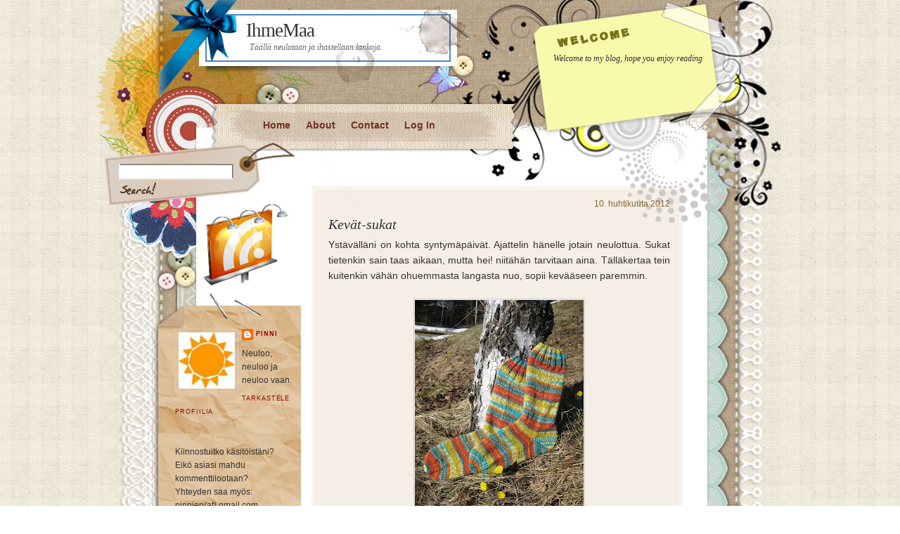

--- FILE ---
content_type: text/html; charset=UTF-8
request_url: https://pinnin-ihmemaa.blogspot.com/2012/04/kevat-sukat.html?showComment=1334112732298
body_size: 21614
content:
<!DOCTYPE html>
<html dir='ltr' xmlns='http://www.w3.org/1999/xhtml' xmlns:b='http://www.google.com/2005/gml/b' xmlns:data='http://www.google.com/2005/gml/data' xmlns:expr='http://www.google.com/2005/gml/expr'>
<head>
<link href='https://www.blogger.com/static/v1/widgets/2944754296-widget_css_bundle.css' rel='stylesheet' type='text/css'/>
<meta content='text/html; charset=UTF-8' http-equiv='Content-Type'/>
<meta content='blogger' name='generator'/>
<link href='https://pinnin-ihmemaa.blogspot.com/favicon.ico' rel='icon' type='image/x-icon'/>
<link href='http://pinnin-ihmemaa.blogspot.com/2012/04/kevat-sukat.html' rel='canonical'/>
<link rel="alternate" type="application/atom+xml" title="IhmeMaa - Atom" href="https://pinnin-ihmemaa.blogspot.com/feeds/posts/default" />
<link rel="alternate" type="application/rss+xml" title="IhmeMaa - RSS" href="https://pinnin-ihmemaa.blogspot.com/feeds/posts/default?alt=rss" />
<link rel="service.post" type="application/atom+xml" title="IhmeMaa - Atom" href="https://www.blogger.com/feeds/2927750834489014366/posts/default" />

<link rel="alternate" type="application/atom+xml" title="IhmeMaa - Atom" href="https://pinnin-ihmemaa.blogspot.com/feeds/2896954035257713552/comments/default" />
<!--Can't find substitution for tag [blog.ieCssRetrofitLinks]-->
<link href='https://blogger.googleusercontent.com/img/b/R29vZ2xl/AVvXsEjw2Tz9eXOzvl1ee46iBjSoc0hkZvBNctnrGxaBPkPuw4nkZnervHoIMXDvX8qibH3IZWLaPFnn_PjF0zSfa3X3xkX_s9HMgXlt15LuDLaOfa-7iKDf_IipxHCxTHiALuUqWbB_y62-Y2-s/s320/IMG_1906.JPG' rel='image_src'/>
<meta content='http://pinnin-ihmemaa.blogspot.com/2012/04/kevat-sukat.html' property='og:url'/>
<meta content='Kevät-sukat' property='og:title'/>
<meta content=' Ystävälläni on kohta syntymäpäivät. Ajattelin hänelle jotain neulottua. Sukat tietenkin sain taas aikaan, mutta hei! niitähän tarvitaan ain...' property='og:description'/>
<meta content='https://blogger.googleusercontent.com/img/b/R29vZ2xl/AVvXsEjw2Tz9eXOzvl1ee46iBjSoc0hkZvBNctnrGxaBPkPuw4nkZnervHoIMXDvX8qibH3IZWLaPFnn_PjF0zSfa3X3xkX_s9HMgXlt15LuDLaOfa-7iKDf_IipxHCxTHiALuUqWbB_y62-Y2-s/w1200-h630-p-k-no-nu/IMG_1906.JPG' property='og:image'/>
<title>IhmeMaa: Kevät-sukat</title>
<style id='page-skin-1' type='text/css'><!--
/*
-----------------------------------------------
Blogger Template Style
Name:     Presents
Author:   Klodian
URL:      www.deluxetemplates.net
Date:     October 2009
License:  This free Blogger template is licensed under the Creative Commons Attribution 3.0 License, which permits both personal and commercial use.
However, to satisfy the 'attribution' clause of the license, you are required to keep the footer links intact which provides due credit to its authors. For more specific details about the license, you may visit the URL below:
http://creativecommons.org/licenses/by/3.0/
----------------------------------------------- */
#navbar-iframe {
display: none !important;
}
/* Variable definitions
====================
<Variable name="bgcolor" description="Page Background Color"
type="color" default="#fff">
<Variable name="textcolor" description="Text Color"
type="color" default="#333">
<Variable name="linkcolor" description="Link Color"
type="color" default="#58a">
<Variable name="pagetitlecolor" description="Blog Title Color"
type="color" default="#666">
<Variable name="descriptioncolor" description="Blog Description Color"
type="color" default="#999">
<Variable name="titlecolor" description="Post Title Color"
type="color" default="#c60">
<Variable name="bordercolor" description="Border Color"
type="color" default="#ccc">
<Variable name="sidebarcolor" description="Sidebar Title Color"
type="color" default="#999">
<Variable name="sidebartextcolor" description="Sidebar Text Color"
type="color" default="#666">
<Variable name="visitedlinkcolor" description="Visited Link Color"
type="color" default="#999">
<Variable name="bodyfont" description="Text Font"
type="font" default="normal normal 100% Georgia, Serif">
<Variable name="headerfont" description="Sidebar Title Font"
type="font"
default="normal normal 78% 'Trebuchet MS',Trebuchet,Arial,Verdana,Sans-serif">
<Variable name="pagetitlefont" description="Blog Title Font"
type="font"
default="normal normal 200% Georgia, Serif">
<Variable name="descriptionfont" description="Blog Description Font"
type="font"
default="normal normal 78% 'Trebuchet MS', Trebuchet, Arial, Verdana, Sans-serif">
<Variable name="postfooterfont" description="Post Footer Font"
type="font"
default="normal normal 78% 'Trebuchet MS', Trebuchet, Arial, Verdana, Sans-serif">
<Variable name="startSide" description="Side where text starts in blog language"
type="automatic" default="left">
<Variable name="endSide" description="Side where text ends in blog language"
type="automatic" default="right">
*/
/* Use this with templates/template-twocol.html */
body {
-moz-background-clip:border;
-moz-background-inline-policy:continuous;
-moz-background-origin:padding;
background:transparent url(https://blogger.googleusercontent.com/img/b/R29vZ2xl/AVvXsEgrm3U0-McU2FA7qt3hvhlDbeY_DPhZWLhmB9n5HDwBbTp154TmweLT1yl29e1E215GDjLuBV14lulEtgQQpDyEv6_BKNDl7QsS6JPRxHDYdggrI0tO4DO1K_kU_1FmUjBCD1a8X4Apxf0/s1600/bg.jpg) repeat scroll 0 0;
color:#333333;
font-family:Georgia Serif;
font-size:small;
font-size-adjust:none;
font-stretch:normal;
font-style:normal;
font-variant:normal;
font-weight:normal;
line-height:normal;
margin:0;
text-align:center;
}
a:link {
color:#990000;
text-decoration:none;
}
a:visited {
color:#990000;
text-decoration:none;
}
a:hover {
color:#333333;
text-decoration:underline;
}
a img {
border-width:0;
}
#header-wrapper {
margin:0 auto 10px;
width:1000px;
}
#header-inner {
background-position:center center;
margin-left:auto;
margin-right:auto;
}
#header {
color:#333333;
text-align:left;
}
#header h1 {
font-family:Georgia,Serif;
font-size:27px;
font-size-adjust:none;
font-stretch:normal;
font-style:normal;
font-variant:normal;
font-weight:normal;
letter-spacing:-1px;
line-height:normal;
margin:0;
padding:28px 20px 1px 210px;
text-transform:none;
}
#header a {
color:#333333;
text-decoration:none;
}
#header a:hover {
color:#333333;
}
#header .description {
color:#666666;
font-family:georgia;
font-size:12px;
font-size-adjust:none;
font-stretch:normal;
font-style:italic;
font-variant:normal;
font-weight:normal;
letter-spacing:0;
line-height:normal;
margin:0 5px 5px;
padding:0 20px 15px 210px;
text-transform:none;
}
#header img {
margin-left:auto;
margin-right:auto;
}
#outer-wrapper {
font-family:arial,tahoma,helvetica;
font-size:100%;
font-size-adjust:none;
font-stretch:normal;
font-style:normal;
font-variant:normal;
font-weight:normal;
line-height:normal;
margin:0 auto;
text-align:left;
width:1000px;
}
#main-wrapper {
float:right;
margin-bottom:6px;
margin-right:187px;
margin-top:164px;
overflow:hidden;
width:486px;
word-wrap:break-word;
}
#sidebar-wrapper {
float:left;
margin-left:104px;
margin-top:362px;
overflow:hidden;
width:172px;
word-wrap:break-word;
}
h2 {
border-bottom:1px solid;
color:#826530;
font-family:arial;
font-size:14px;
font-size-adjust:none;
font-stretch:normal;
font-style:normal;
font-variant:normal;
font-weight:bold;
letter-spacing:0;
line-height:1.4em;
margin:1.5em 0 6px;
padding-left:3px;
text-transform:none;
}
h2.date-header {
border:medium none;
font-family:arial;
font-size:12px;
font-style:normal;
font-weight:normal;
margin:1.5em 0 2px;
text-align:right;
}
.post {
margin:0.5em 0 1.5em;
padding-bottom:1.5em;
}
.post h3 {
color:#333333;
font-family:georgia;
font-size:20px;
font-weight:normal;
line-height:1.4em;
margin:0.25em 0 0;
padding:0 0 4px;
}
.post h3 a, .post h3 a:visited, .post h3 strong {
color:#333333;
display:block;
font-style:italic;
font-weight:normal;
text-decoration:none;
}
.post h3 strong, .post h3 a:hover {
color:#666666;
}
.post-body {
font-size:14px;
line-height:1.6em;
margin:0 0 0.75em;
}
.post-body blockquote {
line-height:1.3em;
}
.post-footer {
border-top:1px dotted;
color:#666666;
font-family:georgia;
font-size:12px;
font-size-adjust:none;
font-stretch:normal;
font-style:italic;
font-variant:normal;
font-weight:normal;
letter-spacing:0;
line-height:1.4em;
margin:0.75em 0;
padding-top:3px;
text-transform:none;
}
.comment-link {
margin-left:0.6em;
}
.post img {
border:1px solid #CCCCCC;
padding:1px;
}
.post blockquote {
font-family:georgia;
font-style:italic;
margin:1em 20px;
}
.post blockquote p {
margin:0.75em 0;
}
#comments h4 {
color:#666666;
font-weight:bold;
letter-spacing:0;
line-height:1.4em;
margin:1em 0;
text-transform:none;
}
#comments-block {
line-height:1.6em;
margin:1em 0 1.5em;
}
#comments-block .comment-author {
-moz-background-clip:border;
-moz-background-inline-policy:continuous;
-moz-background-origin:padding;
background:#B1D6C5 none repeat scroll 0 0;
margin:0.5em 0;
padding-bottom:4px;
padding-left:8px;
padding-top:4px;
}
#comments-block .comment-body {
border-left:1px solid #B1D6C5;
border-right:1px solid #B1D6C5;
margin-top:-7px;
padding-left:10px;
padding-top:10px;
}
#comments-block .comment-footer {
border-bottom:1px solid #B1D6C5;
border-left:1px solid #B1D6C5;
border-right:1px solid #B1D6C5;
font-size:11px;
line-height:1.4em;
margin:-0.25em 0 2em;
padding-bottom:5px;
padding-left:10px;
text-transform:none;
}
#comments-block .comment-body p {
margin:0;
padding-bottom:15px;
}
.deleted-comment {
color:gray;
font-style:italic;
}
#blog-pager-newer-link {
float:left;
}
#blog-pager-older-link {
float:right;
}
#blog-pager {
text-align:center;
}
.feed-links {
clear:both;
line-height:2.5em;
}
.sidebar {
color:#333333;
line-height:1.5em;
}
.sidebar ul {
list-style-image:none;
list-style-position:outside;
list-style-type:none;
margin:0;
padding:0;
}
.sidebar li {
-moz-background-clip:border;
-moz-background-inline-policy:continuous;
-moz-background-origin:padding;
background:transparent url(https://blogger.googleusercontent.com/img/b/R29vZ2xl/AVvXsEiOPzCmigiT8t1vIcd1aKWpOl4Q81s5QnbMvN0SRJD_WSRGnMbYP7Jgssd3QpguIiWxtG9ZMNJ-SSiXrSbjAuVUNrLJ0fywFrbZrXKgc_IRdJb7tV75IBTuGAlS2qr_TdhlZc1A-Y0RJ-s/s1600/bulled.png) no-repeat scroll left center;
line-height:1.5em;
margin:0;
padding:0 0 0.25em 10px;
}
.sidebar .widget, .main .widget {
margin:0 0 1.5em;
padding:0 0 1.5em;
}
.main .Blog {
border-bottom-width:0;
}
.profile-img {
border:1px solid #CCCCCC;
float:left;
margin:0 5px 5px 0;
padding:4px;
}
.profile-data {
color:#999999;
font-family:'Trebuchet MS',Trebuchet,Arial,Verdana,Sans-serif;
font-size:78%;
font-size-adjust:none;
font-stretch:normal;
font-style:normal;
font-variant:normal;
font-weight:bold;
letter-spacing:0.1em;
line-height:1.6em;
margin:0;
text-transform:uppercase;
}
.profile-datablock {
margin:0.5em 0;
}
.profile-textblock {
line-height:1.6em;
margin:0.5em 0;
}
.profile-link {
font-family:'Trebuchet MS',Trebuchet,Arial,Verdana,Sans-serif;
font-size:78%;
font-size-adjust:none;
font-stretch:normal;
font-style:normal;
font-variant:normal;
font-weight:normal;
letter-spacing:0.1em;
line-height:normal;
text-transform:uppercase;
}
#wrapper {
-moz-background-clip:border;
-moz-background-inline-policy:continuous;
-moz-background-origin:padding;
background:transparent url(https://blogger.googleusercontent.com/img/b/R29vZ2xl/AVvXsEg3GfxDg9_7SOpLcioRYnpYuMuq5pZACuOrEFnNxqnPJwA3I4jY06LHOVnrfPhyphenhyphenObvjzTTIPgPYYeLvxTpU-gE0wp1RwruT7UgickLSIUOaSkh2_pJbJLmna5_z0HUUoCzEfF2PGqh4v1s/s1600/container_bg.jpg) repeat-y scroll center 25px;
min-width:1000px;
padding:0;
}
#bottom_frame {
-moz-background-clip:border;
-moz-background-inline-policy:continuous;
-moz-background-origin:padding;
background:transparent url(https://blogger.googleusercontent.com/img/b/R29vZ2xl/AVvXsEjyGeynyBN9Eaej3Migx7qnW1wLLaZU5WlhjWtw6IA3nqf26VBbAOdGQxNJPLOYzyeLDj4sbU5vqq-Nmazb8WQ7UIESjgLAatvfe9HINRyn7R46q5feeYJ13oLKC2hUc83Dyqgc4wIkH0E/s1600/bottom_frame.jpg) no-repeat scroll center bottom;
padding:0 0 57px;
}
#top_frame {
-moz-background-clip:border;
-moz-background-inline-policy:continuous;
-moz-background-origin:padding;
background:transparent url(https://blogger.googleusercontent.com/img/b/R29vZ2xl/AVvXsEg43zg6H27eXSMls8OuRW8Hl10OWcglhtNjZRrIBBescQi1ByrExCxdg7vSn3bwON4uxhSqkgrPfaQm65vAo_N42OedgOoZ45TlTNOXpZQ1YE85Ln4GhdctBKHWYgXbVz8GBSuvZZtOXJ4/s1600/top_frame.jpg) no-repeat scroll center top;
}
#menu {
font-size:14px;
margin-left:234px;
margin-top:0;
overflow:hidden;
padding:0;
position:absolute;
top:170px;
width:355px;
}
#menu ul li {
float:left;
font-weight:bold;
padding:0 12px;
text-align:center;
}
#menu ul li a {
color:#743126;
}
#menu ul li a:hover {
color:#1D586D;
}
#menu ul ul li {
font-size:1em;
}
#searchform {
margin-left:36px;
position:absolute;
top:228px;
width:155px;
}
.searchtext {
-moz-background-clip:border;
-moz-background-inline-policy:continuous;
-moz-background-origin:padding;
background:transparent none repeat scroll 0 0;
border:0 none;
color:#000000;
display:block;
float:left;
font-size:1.2em;
padding-top:6px;
width:154px;
}
#searchsubmit {
border:0 none;
display:block;
float:left;
height:27px;
margin:5px 0 0;
width:50px;
}
#rss {
margin-left:159px;
position:absolute;
top:315px;
}
#welcome {
font-family:georgia;
font-size:12px;
font-style:italic;
height:92px;
margin-left:647px;
position:absolute;
top:76px;
width:227px;
}
#welcome div {
height:92px;
overflow:hidden;
width:220px;
}
#menu ul li {
display:inline;
margin:0;
padding:0 22px 0 0;
}
.widget-content {
font-size:12px;
padding-left:5px;
}
#footer {
clear:both;
position:relative;
}
.credit {
color:#EEEEEE;
font-size:12px;
font-weight:normal;
margin-left:341px;
}
.credit a {
border-bottom:1px solid #CCCCCC;
color:#FFFFFF;
}
.credit a:hover {
color:#FFFFFF;
}
#menu ul {
margin:0;
padding:0;
}

--></style>
<link href='https://www.blogger.com/dyn-css/authorization.css?targetBlogID=2927750834489014366&amp;zx=47aec78c-9075-4710-a1d2-418d7b518435' media='none' onload='if(media!=&#39;all&#39;)media=&#39;all&#39;' rel='stylesheet'/><noscript><link href='https://www.blogger.com/dyn-css/authorization.css?targetBlogID=2927750834489014366&amp;zx=47aec78c-9075-4710-a1d2-418d7b518435' rel='stylesheet'/></noscript>
<meta name='google-adsense-platform-account' content='ca-host-pub-1556223355139109'/>
<meta name='google-adsense-platform-domain' content='blogspot.com'/>

</head>
<body>
<div class='navbar section' id='navbar'><div class='widget Navbar' data-version='1' id='Navbar1'><script type="text/javascript">
    function setAttributeOnload(object, attribute, val) {
      if(window.addEventListener) {
        window.addEventListener('load',
          function(){ object[attribute] = val; }, false);
      } else {
        window.attachEvent('onload', function(){ object[attribute] = val; });
      }
    }
  </script>
<div id="navbar-iframe-container"></div>
<script type="text/javascript" src="https://apis.google.com/js/platform.js"></script>
<script type="text/javascript">
      gapi.load("gapi.iframes:gapi.iframes.style.bubble", function() {
        if (gapi.iframes && gapi.iframes.getContext) {
          gapi.iframes.getContext().openChild({
              url: 'https://www.blogger.com/navbar/2927750834489014366?po\x3d2896954035257713552\x26origin\x3dhttps://pinnin-ihmemaa.blogspot.com',
              where: document.getElementById("navbar-iframe-container"),
              id: "navbar-iframe"
          });
        }
      });
    </script><script type="text/javascript">
(function() {
var script = document.createElement('script');
script.type = 'text/javascript';
script.src = '//pagead2.googlesyndication.com/pagead/js/google_top_exp.js';
var head = document.getElementsByTagName('head')[0];
if (head) {
head.appendChild(script);
}})();
</script>
</div></div>
<div id='wrapper'>
<div id='bottom_frame'>
<div id='top_frame'>
<div id='outer-wrapper'><div id='wrap2'>
<!-- skip links for text browsers -->
<span id='skiplinks' style='display:none;'>
<a href='#main'>skip to main </a> |
      <a href='#sidebar'>skip to sidebar</a>
</span>
<div id='header-wrapper'>
<div class='header section' id='header'><div class='widget Header' data-version='1' id='Header1'>
<div id='header-inner'>
<div class='titlewrapper'>
<h1 class='title'>
<a href='https://pinnin-ihmemaa.blogspot.com/'>
IhmeMaa
</a>
</h1>
</div>
<div class='descriptionwrapper'>
<p class='description'><span>Täällä neulotaan ja ihastellaan lankoja.</span></p>
</div>
</div>
</div></div>
</div>
<div id='menu'>
<ul>
<li><a Title='Home' href='https://pinnin-ihmemaa.blogspot.com/'>Home</a></li>
<li class='page_item page-item-2'><a href='#' title='About'>About</a></li>
<li class='page_item page-item-145'><a href='mailto:#pinnien@gmail.com' title='Contact'>Contact</a></li>
<li class='page_item page-item-143'><a href="//www.blogger.com/home" title="Log In">Log In</a></li>
</ul>
</div>
<div id='searchform'><form action='/search' method='get'>
<input class='searchtext' id='s' name='q' type='text' value=''/>
<input alt='Search' id='searchsubmit' src='https://blogger.googleusercontent.com/img/b/R29vZ2xl/AVvXsEikXOQwhdeMMXjXeaLDSi7tmrEdN8kOkPtxYdTcgffIsm0s-ot-SchlU1tqW6BVPHDg_6c6YA2FHGCMYKSVT0JYzVzPq-Vuvtz1VhEVQuzPgSFYUZNWxQ-uLB_qC9xoEkizZBcgsyJJKQo/s1600/spacer.gif' type='image' value=''/>
</form></div>
<div id='welcome'><div><!-- replace the content with your welcome text -->

Welcome to my blog, hope you enjoy reading</div></div>
<div id='rss'><a href='https://pinnin-ihmemaa.blogspot.com/feeds/posts/default'><img alt='RSS' height='80' src='https://blogger.googleusercontent.com/img/b/R29vZ2xl/AVvXsEikXOQwhdeMMXjXeaLDSi7tmrEdN8kOkPtxYdTcgffIsm0s-ot-SchlU1tqW6BVPHDg_6c6YA2FHGCMYKSVT0JYzVzPq-Vuvtz1VhEVQuzPgSFYUZNWxQ-uLB_qC9xoEkizZBcgsyJJKQo/s1600/spacer.gif' width='80'/></a></div>
<div id='content-wrapper'>
<div id='crosscol-wrapper' style='text-align:center'>
<div class='crosscol no-items section' id='crosscol'></div>
</div>
<div id='main-wrapper'>
<div class='main section' id='main'><div class='widget Blog' data-version='1' id='Blog1'>
<div class='blog-posts hfeed'>
<!--Can't find substitution for tag [defaultAdStart]-->
<h2 class='date-header'>10. huhtikuuta 2012</h2>
<div class='post hentry'>
<a name='2896954035257713552'></a>
<h3 class='post-title entry-title'>
<a href='https://pinnin-ihmemaa.blogspot.com/2012/04/kevat-sukat.html'>Kevät-sukat</a>
</h3>
<div class='post-header-line-1'></div>
<div class='post-body entry-content'>
<div style="text-align: justify;">
Ystävälläni on kohta syntymäpäivät. Ajattelin hänelle jotain neulottua. Sukat tietenkin sain taas aikaan, mutta hei! niitähän tarvitaan aina. Tälläkertaa tein kuitenkin vähän ohuemmasta langasta nuo, sopii kevääseen paremmin.</div>
<br />
<div class="separator" style="clear: both; text-align: center;">
<a href="https://blogger.googleusercontent.com/img/b/R29vZ2xl/AVvXsEjw2Tz9eXOzvl1ee46iBjSoc0hkZvBNctnrGxaBPkPuw4nkZnervHoIMXDvX8qibH3IZWLaPFnn_PjF0zSfa3X3xkX_s9HMgXlt15LuDLaOfa-7iKDf_IipxHCxTHiALuUqWbB_y62-Y2-s/s1600/IMG_1906.JPG" imageanchor="1" style="margin-left: 1em; margin-right: 1em;"><img border="0" height="320" src="https://blogger.googleusercontent.com/img/b/R29vZ2xl/AVvXsEjw2Tz9eXOzvl1ee46iBjSoc0hkZvBNctnrGxaBPkPuw4nkZnervHoIMXDvX8qibH3IZWLaPFnn_PjF0zSfa3X3xkX_s9HMgXlt15LuDLaOfa-7iKDf_IipxHCxTHiALuUqWbB_y62-Y2-s/s320/IMG_1906.JPG" width="240" /></a></div>
<br />
<div style="text-align: justify;">
Sukat on tälläkertaa aloitettu varresta. Tein 2o2n-resoria ja sitten ihan vaan sileää. Tiimalasikantapään ja kärkikavennukset. Puikot olivat 2,5mm eebenpuiset. Vähän neulomista hankaloitti se, että yksi puikon kärki katkesi kesken neulomisen. Vaan niillä mennään, mitä on. Hyvin sujuu, kunhan sillä puikoilla ei tarvitse simukoita nostella.</div>
<br />
<div class="separator" style="clear: both; text-align: center;">
<a href="https://blogger.googleusercontent.com/img/b/R29vZ2xl/AVvXsEgObGMsPAIH2Z-pgbe3F0AIwvknM5GL5uijOmzDGbdX0qGvExs8VXfIBPmcDD6kcz90ffGNoUjaaR5DL-B8LwM0D5prwPQRWkyqwNOUKUDQR2WBXGK2VWv6jdHWIyplZUzs_O1u9cGmBWE8/s1600/IMG_1907.JPG" imageanchor="1" style="margin-left: 1em; margin-right: 1em;"><img border="0" height="240" src="https://blogger.googleusercontent.com/img/b/R29vZ2xl/AVvXsEgObGMsPAIH2Z-pgbe3F0AIwvknM5GL5uijOmzDGbdX0qGvExs8VXfIBPmcDD6kcz90ffGNoUjaaR5DL-B8LwM0D5prwPQRWkyqwNOUKUDQR2WBXGK2VWv6jdHWIyplZUzs_O1u9cGmBWE8/s320/IMG_1907.JPG" width="320" /></a></div>
<br />
<div style="text-align: justify;">
Lankana näihin sukkiin käytin On line Supersockea ja väri oli yksi Bambini color-valikoimasta. Lanka oli minulle melko uusi tuttavuus. Pidin siitä kyllä paljon. Tuota lankaa minulla onkin vielä kerä, pari. Näihin sukkiin lankaa kului 80grammaa ja sukat ovat kokoa 38.</div>
<div style="text-align: justify;">
<br /></div>
<div style="text-align: justify;">
Ja se on kevät nyt.</div>
<div style='clear: both;'></div>
</div>
<div class='post-footer'>
<div class='post-footer-line post-footer-line-1'><span class='post-author vcard'>
Lähettänyt
<span class='fn'>Pinni</span>
</span>
<span class='post-timestamp'>
klo
<a class='timestamp-link' href='https://pinnin-ihmemaa.blogspot.com/2012/04/kevat-sukat.html' rel='bookmark' title='permanent link'><abbr class='published' title='2012-04-10T17:27:00+03:00'>17.27</abbr></a>
</span>
<span class='post-comment-link'>
</span>
<span class='post-icons'>
<span class='item-control blog-admin pid-893147251'>
<a href='https://www.blogger.com/post-edit.g?blogID=2927750834489014366&postID=2896954035257713552&from=pencil' title='Muokkaa tekstiä'>
<img alt="" class="icon-action" height="18" src="//www.blogger.com/img/icon18_edit_allbkg.gif" width="18">
</a>
</span>
</span>
</div>
<div class='post-footer-line post-footer-line-2'><span class='post-labels'>
Tunnisteet:
<a href='https://pinnin-ihmemaa.blogspot.com/search/label/neulotut' rel='tag'>neulotut</a>,
<a href='https://pinnin-ihmemaa.blogspot.com/search/label/sukat' rel='tag'>sukat</a>
</span>
</div>
<div class='post-footer-line post-footer-line-3'></div>
</div>
</div>
<div class='comments' id='comments'>
<a name='comments'></a>
<h4>
7
kommenttia:
        
</h4>
<dl class='avatar-comment-indent' id='comments-block'>
<dt class='comment-author ' id='c8816373393495746826'>
<a name='c8816373393495746826'></a>
<div class="avatar-image-container vcard"><span dir="ltr"><a href="https://www.blogger.com/profile/14127315720380306483" target="" rel="nofollow" onclick="" class="avatar-hovercard" id="av-8816373393495746826-14127315720380306483"><img src="https://resources.blogblog.com/img/blank.gif" width="35" height="35" class="delayLoad" style="display: none;" longdesc="//4.bp.blogspot.com/-q_KDrep0fRk/UsqdqL57fNI/AAAAAAAAAxs/8LF6vWiz4Zc/s35/Hanna%25252BKoitelin%25252BKoskella%25252B01052012.jpg" alt="" title="Hansu">

<noscript><img src="//4.bp.blogspot.com/-q_KDrep0fRk/UsqdqL57fNI/AAAAAAAAAxs/8LF6vWiz4Zc/s35/Hanna%25252BKoitelin%25252BKoskella%25252B01052012.jpg" width="35" height="35" class="photo" alt=""></noscript></a></span></div>
<a href='https://www.blogger.com/profile/14127315720380306483' rel='nofollow'>Hansu</a>
kirjoitti...
</dt>
<dd class='comment-body'>
<p>Pirteät raitasukat :)</p>
</dd>
<dd class='comment-footer'>
<span class='comment-timestamp'>
<a href='https://pinnin-ihmemaa.blogspot.com/2012/04/kevat-sukat.html?showComment=1334071038804#c8816373393495746826' title='comment permalink'>
10. huhtikuuta 2012 klo 18.17
</a>
<span class='item-control blog-admin pid-1581362271'>
<a href='https://www.blogger.com/comment/delete/2927750834489014366/8816373393495746826' title='Poista kommentti'>
<img src="//www.blogger.com/img/icon_delete13.gif">
</a>
</span>
</span>
</dd>
<dt class='comment-author ' id='c9057699897993792211'>
<a name='c9057699897993792211'></a>
<div class="avatar-image-container vcard"><span dir="ltr"><a href="https://www.blogger.com/profile/09482666685488632811" target="" rel="nofollow" onclick="" class="avatar-hovercard" id="av-9057699897993792211-09482666685488632811"><img src="https://resources.blogblog.com/img/blank.gif" width="35" height="35" class="delayLoad" style="display: none;" longdesc="//blogger.googleusercontent.com/img/b/R29vZ2xl/AVvXsEivODn6vXaspaqQOFcD997xXiYagkuDeivTgRF03dTgQ1m-yXcOq0SnqCgHB6BOpoEA0iG8SbHkXTIKicwHtxnnwkL2DCIu39pWxhhUoPPtXLrXxT4-bL5amTKUn-tpBg/s45-c/*" alt="" title="Heidi">

<noscript><img src="//blogger.googleusercontent.com/img/b/R29vZ2xl/AVvXsEivODn6vXaspaqQOFcD997xXiYagkuDeivTgRF03dTgQ1m-yXcOq0SnqCgHB6BOpoEA0iG8SbHkXTIKicwHtxnnwkL2DCIu39pWxhhUoPPtXLrXxT4-bL5amTKUn-tpBg/s45-c/*" width="35" height="35" class="photo" alt=""></noscript></a></span></div>
<a href='https://www.blogger.com/profile/09482666685488632811' rel='nofollow'>Heidi</a>
kirjoitti...
</dt>
<dd class='comment-body'>
<p>Keväällä minuakin alkavat puhutella tuollaiset kepeät, heleät värit. Oikein onnistuneet kevätsukat :) .</p>
</dd>
<dd class='comment-footer'>
<span class='comment-timestamp'>
<a href='https://pinnin-ihmemaa.blogspot.com/2012/04/kevat-sukat.html?showComment=1334075385434#c9057699897993792211' title='comment permalink'>
10. huhtikuuta 2012 klo 19.29
</a>
<span class='item-control blog-admin pid-2015610167'>
<a href='https://www.blogger.com/comment/delete/2927750834489014366/9057699897993792211' title='Poista kommentti'>
<img src="//www.blogger.com/img/icon_delete13.gif">
</a>
</span>
</span>
</dd>
<dt class='comment-author ' id='c7068877864636453749'>
<a name='c7068877864636453749'></a>
<div class="avatar-image-container avatar-stock"><span dir="ltr"><a href="https://www.blogger.com/profile/02597364725426085708" target="" rel="nofollow" onclick="" class="avatar-hovercard" id="av-7068877864636453749-02597364725426085708"><img src="//www.blogger.com/img/blogger_logo_round_35.png" width="35" height="35" alt="" title="M">

</a></span></div>
<a href='https://www.blogger.com/profile/02597364725426085708' rel='nofollow'>M</a>
kirjoitti...
</dt>
<dd class='comment-body'>
<p>Kivan väriset sukat teit. Itseäni kiinnostaisi tehdä se tiimalasikantapää seuraaviin sukkiin. Nyt jalassani on saadut sellaiset ja ne kun tuntuvatkin oikein mukavilta jalassa =D<br />Pitänee löytää jostakin niiden tekemiseen ohje.</p>
</dd>
<dd class='comment-footer'>
<span class='comment-timestamp'>
<a href='https://pinnin-ihmemaa.blogspot.com/2012/04/kevat-sukat.html?showComment=1334079056439#c7068877864636453749' title='comment permalink'>
10. huhtikuuta 2012 klo 20.30
</a>
<span class='item-control blog-admin pid-1461116431'>
<a href='https://www.blogger.com/comment/delete/2927750834489014366/7068877864636453749' title='Poista kommentti'>
<img src="//www.blogger.com/img/icon_delete13.gif">
</a>
</span>
</span>
</dd>
<dt class='comment-author ' id='c6203528646374313480'>
<a name='c6203528646374313480'></a>
<div class="avatar-image-container vcard"><span dir="ltr"><a href="https://www.blogger.com/profile/09493740810409700896" target="" rel="nofollow" onclick="" class="avatar-hovercard" id="av-6203528646374313480-09493740810409700896"><img src="https://resources.blogblog.com/img/blank.gif" width="35" height="35" class="delayLoad" style="display: none;" longdesc="//blogger.googleusercontent.com/img/b/R29vZ2xl/AVvXsEj1m4Jl_rONnWJe-sdPrXh8UcXK2yp_PkTG_Yko3T_XQ82p0O_E6G8AKuzbhvTmo6XoAFNLV9zshx6m5oC54O7st1bo-kSotXRFQgFnOJpR94r6XpVH6_B-oV2IntOJwA/s45-c/Milo.jpg" alt="" title="Milukka">

<noscript><img src="//blogger.googleusercontent.com/img/b/R29vZ2xl/AVvXsEj1m4Jl_rONnWJe-sdPrXh8UcXK2yp_PkTG_Yko3T_XQ82p0O_E6G8AKuzbhvTmo6XoAFNLV9zshx6m5oC54O7st1bo-kSotXRFQgFnOJpR94r6XpVH6_B-oV2IntOJwA/s45-c/Milo.jpg" width="35" height="35" class="photo" alt=""></noscript></a></span></div>
<a href='https://www.blogger.com/profile/09493740810409700896' rel='nofollow'>Milukka</a>
kirjoitti...
</dt>
<dd class='comment-body'>
<p>Onpas ihanat keväiset sukat! Ja varmasti synttärisankarikin näistä tykkää:)</p>
</dd>
<dd class='comment-footer'>
<span class='comment-timestamp'>
<a href='https://pinnin-ihmemaa.blogspot.com/2012/04/kevat-sukat.html?showComment=1334080968944#c6203528646374313480' title='comment permalink'>
10. huhtikuuta 2012 klo 21.02
</a>
<span class='item-control blog-admin pid-1935473089'>
<a href='https://www.blogger.com/comment/delete/2927750834489014366/6203528646374313480' title='Poista kommentti'>
<img src="//www.blogger.com/img/icon_delete13.gif">
</a>
</span>
</span>
</dd>
<dt class='comment-author ' id='c4394137188023666086'>
<a name='c4394137188023666086'></a>
<div class="avatar-image-container vcard"><span dir="ltr"><a href="https://www.blogger.com/profile/10959934078857031088" target="" rel="nofollow" onclick="" class="avatar-hovercard" id="av-4394137188023666086-10959934078857031088"><img src="https://resources.blogblog.com/img/blank.gif" width="35" height="35" class="delayLoad" style="display: none;" longdesc="//blogger.googleusercontent.com/img/b/R29vZ2xl/AVvXsEgpVekMy4WsChSVVlmNKdyE0nfJ7pDsVHNx_Dk1cJOR6zY5b6erUMHVa7WNSjw5pegwnXydb5rC1K5XADMgJrRGuhOM0V3HpSXwv8LmEfp9CfeRndGVnGqlTdLgEU-8/s45-c/011.JPG" alt="" title="Sirpa">

<noscript><img src="//blogger.googleusercontent.com/img/b/R29vZ2xl/AVvXsEgpVekMy4WsChSVVlmNKdyE0nfJ7pDsVHNx_Dk1cJOR6zY5b6erUMHVa7WNSjw5pegwnXydb5rC1K5XADMgJrRGuhOM0V3HpSXwv8LmEfp9CfeRndGVnGqlTdLgEU-8/s45-c/011.JPG" width="35" height="35" class="photo" alt=""></noscript></a></span></div>
<a href='https://www.blogger.com/profile/10959934078857031088' rel='nofollow'>Sirpa</a>
kirjoitti...
</dt>
<dd class='comment-body'>
<p>Kauniit ovat,ja keväiset :)</p>
</dd>
<dd class='comment-footer'>
<span class='comment-timestamp'>
<a href='https://pinnin-ihmemaa.blogspot.com/2012/04/kevat-sukat.html?showComment=1334112732298#c4394137188023666086' title='comment permalink'>
11. huhtikuuta 2012 klo 5.52
</a>
<span class='item-control blog-admin pid-1495700682'>
<a href='https://www.blogger.com/comment/delete/2927750834489014366/4394137188023666086' title='Poista kommentti'>
<img src="//www.blogger.com/img/icon_delete13.gif">
</a>
</span>
</span>
</dd>
<dt class='comment-author ' id='c3179637496787465403'>
<a name='c3179637496787465403'></a>
<div class="avatar-image-container vcard"><span dir="ltr"><a href="https://www.blogger.com/profile/14690444172724063274" target="" rel="nofollow" onclick="" class="avatar-hovercard" id="av-3179637496787465403-14690444172724063274"><img src="https://resources.blogblog.com/img/blank.gif" width="35" height="35" class="delayLoad" style="display: none;" longdesc="//blogger.googleusercontent.com/img/b/R29vZ2xl/AVvXsEiZORZuYAWuA31FyNKFsnDL26HYVADOkO3wQk33oDEQjshlxUvdbGtmIkRrPzcXkDx4bfV71jRYA1ard7KpXHRpGnwhQYVenKF9CA6jLNfew-DXFFypKA89WhYR1Rxo/s45-c/sannaicon.jpg" alt="" title="Sanna">

<noscript><img src="//blogger.googleusercontent.com/img/b/R29vZ2xl/AVvXsEiZORZuYAWuA31FyNKFsnDL26HYVADOkO3wQk33oDEQjshlxUvdbGtmIkRrPzcXkDx4bfV71jRYA1ard7KpXHRpGnwhQYVenKF9CA6jLNfew-DXFFypKA89WhYR1Rxo/s45-c/sannaicon.jpg" width="35" height="35" class="photo" alt=""></noscript></a></span></div>
<a href='https://www.blogger.com/profile/14690444172724063274' rel='nofollow'>Sanna</a>
kirjoitti...
</dt>
<dd class='comment-body'>
<p>Kivan keväiset sukat, ja totta - sukkia tarvitaan aina!</p>
</dd>
<dd class='comment-footer'>
<span class='comment-timestamp'>
<a href='https://pinnin-ihmemaa.blogspot.com/2012/04/kevat-sukat.html?showComment=1334122506709#c3179637496787465403' title='comment permalink'>
11. huhtikuuta 2012 klo 8.35
</a>
<span class='item-control blog-admin pid-1882290686'>
<a href='https://www.blogger.com/comment/delete/2927750834489014366/3179637496787465403' title='Poista kommentti'>
<img src="//www.blogger.com/img/icon_delete13.gif">
</a>
</span>
</span>
</dd>
<dt class='comment-author blog-author' id='c5592006291014670683'>
<a name='c5592006291014670683'></a>
<div class="avatar-image-container vcard"><span dir="ltr"><a href="https://www.blogger.com/profile/12331469415881896700" target="" rel="nofollow" onclick="" class="avatar-hovercard" id="av-5592006291014670683-12331469415881896700"><img src="https://resources.blogblog.com/img/blank.gif" width="35" height="35" class="delayLoad" style="display: none;" longdesc="//blogger.googleusercontent.com/img/b/R29vZ2xl/AVvXsEi3Q8Hw5JR06eE2Gu9kfLOu6GmgvAEB0Qb1H_x-d935s29nTpw-1j2VhSxFQraqjA-o_BWWIFBLkz_lqvLyDcHr9q7dcir__COq-VddgCkO-OJnOysFmrj7Er1hcMA1uNo/s45-c/aurinko.jpg" alt="" title="Pinni">

<noscript><img src="//blogger.googleusercontent.com/img/b/R29vZ2xl/AVvXsEi3Q8Hw5JR06eE2Gu9kfLOu6GmgvAEB0Qb1H_x-d935s29nTpw-1j2VhSxFQraqjA-o_BWWIFBLkz_lqvLyDcHr9q7dcir__COq-VddgCkO-OJnOysFmrj7Er1hcMA1uNo/s45-c/aurinko.jpg" width="35" height="35" class="photo" alt=""></noscript></a></span></div>
<a href='https://www.blogger.com/profile/12331469415881896700' rel='nofollow'>Pinni</a>
kirjoitti...
</dt>
<dd class='comment-body'>
<p>Kiitos. :)<br />Matonkude, netti on täynnä tiimalasikantapään ohjeita. Itse en enää muista yhtään, mistä sen opettelin. Pari kertaa piti tehdä, ennenkuin sain hyvän. Mutta nyt kun sen osaa, niin teen tosi mielelläni. Ainakin vähän kapeampaan jalkaan istuu mielestäni paremmin.</p>
</dd>
<dd class='comment-footer'>
<span class='comment-timestamp'>
<a href='https://pinnin-ihmemaa.blogspot.com/2012/04/kevat-sukat.html?showComment=1334124488484#c5592006291014670683' title='comment permalink'>
11. huhtikuuta 2012 klo 9.08
</a>
<span class='item-control blog-admin pid-893147251'>
<a href='https://www.blogger.com/comment/delete/2927750834489014366/5592006291014670683' title='Poista kommentti'>
<img src="//www.blogger.com/img/icon_delete13.gif">
</a>
</span>
</span>
</dd>
</dl>
<p class='comment-footer'>
<div class='comment-form'>
<a name='comment-form'></a>
<h4 id='comment-post-message'>Lähetä kommentti</h4>
<p>Kiitos kommentista. :)</p>
<a href='https://www.blogger.com/comment/frame/2927750834489014366?po=2896954035257713552&hl=fi&saa=85391&origin=https://pinnin-ihmemaa.blogspot.com' id='comment-editor-src'></a>
<iframe allowtransparency='true' class='blogger-iframe-colorize blogger-comment-from-post' frameborder='0' height='410' id='comment-editor' name='comment-editor' src='' width='100%'></iframe>
<!--Can't find substitution for tag [post.friendConnectJs]-->
<script src='https://www.blogger.com/static/v1/jsbin/2830521187-comment_from_post_iframe.js' type='text/javascript'></script>
<script type='text/javascript'>
      BLOG_CMT_createIframe('https://www.blogger.com/rpc_relay.html', '0');
    </script>
</div>
</p>
<div id='backlinks-container'>
<div id='Blog1_backlinks-container'>
</div>
</div>
</div>
<!--Can't find substitution for tag [adEnd]-->
</div>
<div class='blog-pager' id='blog-pager'>
<span id='blog-pager-newer-link'>
<a class='blog-pager-newer-link' href='https://pinnin-ihmemaa.blogspot.com/2012/04/jamistelemaan.html' id='Blog1_blog-pager-newer-link' title='Uudempi teksti'>Uudempi teksti</a>
</span>
<span id='blog-pager-older-link'>
<a class='blog-pager-older-link' href='https://pinnin-ihmemaa.blogspot.com/2012/04/puuvillamyssy.html' id='Blog1_blog-pager-older-link' title='Vanhempi viesti'>Vanhempi viesti</a>
</span>
<a class='home-link' href='https://pinnin-ihmemaa.blogspot.com/'>Etusivu</a>
</div>
<div class='clear'></div>
</div></div>
</div>
<div id='sidebar-wrapper'>
<div class='sidebar section' id='sidebar'><div class='widget Profile' data-version='1' id='Profile1'>
<div class='widget-content'>
<a href='https://www.blogger.com/profile/12331469415881896700'><img alt='Oma kuva' class='profile-img' height='80' src='//blogger.googleusercontent.com/img/b/R29vZ2xl/AVvXsEi3Q8Hw5JR06eE2Gu9kfLOu6GmgvAEB0Qb1H_x-d935s29nTpw-1j2VhSxFQraqjA-o_BWWIFBLkz_lqvLyDcHr9q7dcir__COq-VddgCkO-OJnOysFmrj7Er1hcMA1uNo/s220/aurinko.jpg' width='80'/></a>
<dl class='profile-datablock'>
<dt class='profile-data'>
<a class='profile-name-link g-profile' href='https://www.blogger.com/profile/12331469415881896700' rel='author' style='background-image: url(//www.blogger.com/img/logo-16.png);'>
Pinni
</a>
</dt>
<dd class='profile-textblock'>Neuloo, neuloo ja neuloo vaan.</dd>
</dl>
<a class='profile-link' href='https://www.blogger.com/profile/12331469415881896700' rel='author'>Tarkastele profiilia</a>
<div class='clear'></div>
</div>
</div><div class='widget Text' data-version='1' id='Text1'>
<div class='widget-content'>
Kiinnostuitko käsitöistäni? Eikö asiasi mahdu kommenttilootaan?<br />Yhteyden saa myös: pinnien(at) gmail.com<br /><br />Tilaajaksi <a href="http://www.blogilista.fi/blogi/ihmemaa-tekosia-on-muuttanut/61025">blogilistalla</a>.<br /><br /><a href="http://www.bloglovin.com/blog/2600636/ihmemaa">Bloglovin'</a><br />
</div>
<div class='clear'></div>
</div><div class='widget PageList' data-version='1' id='PageList1'>
<h2>Sivut</h2>
<div class='widget-content'>
<ul>
<li>
<a href='https://pinnin-ihmemaa.blogspot.com/'>Etusivu</a>
</li>
<li>
<a href='https://pinnin-ihmemaa.blogspot.com/p/lankavarasto.html'>Lankavarasto</a>
</li>
<li>
<a href='https://pinnin-ihmemaa.blogspot.com/p/langankulutus.html'>Langankulutus</a>
</li>
<li>
<a href='https://pinnin-ihmemaa.blogspot.com/p/aakkoshaaste.html'>Aakkoshaaste</a>
</li>
<li>
<a href='https://pinnin-ihmemaa.blogspot.com/p/jamakuu-2013.html'>Jämäkuu 2014</a>
</li>
<li>
<a href='https://pinnin-ihmemaa.blogspot.com/p/kyh2014.html'>Kesäyön hullutus 2014</a>
</li>
</ul>
<div class='clear'></div>
</div>
</div><div class='widget BlogArchive' data-version='1' id='BlogArchive1'>
<h2>Aiemmin neulottua</h2>
<div class='widget-content'>
<div id='ArchiveList'>
<div id='BlogArchive1_ArchiveList'>
<ul>
<li class='archivedate collapsed'>
<a class='toggle' href='javascript:void(0)'>
<span class='zippy'>

          &#9658;&#160;
        
</span>
</a>
<a class='post-count-link' href='https://pinnin-ihmemaa.blogspot.com/2014/'>2014</a>
<span class='post-count' dir='ltr'>(49)</span>
<ul>
<li class='archivedate collapsed'>
<a class='toggle' href='javascript:void(0)'>
<span class='zippy'>

          &#9658;&#160;
        
</span>
</a>
<a class='post-count-link' href='https://pinnin-ihmemaa.blogspot.com/2014/12/'>joulukuuta</a>
<span class='post-count' dir='ltr'>(1)</span>
</li>
</ul>
<ul>
<li class='archivedate collapsed'>
<a class='toggle' href='javascript:void(0)'>
<span class='zippy'>

          &#9658;&#160;
        
</span>
</a>
<a class='post-count-link' href='https://pinnin-ihmemaa.blogspot.com/2014/11/'>marraskuuta</a>
<span class='post-count' dir='ltr'>(1)</span>
</li>
</ul>
<ul>
<li class='archivedate collapsed'>
<a class='toggle' href='javascript:void(0)'>
<span class='zippy'>

          &#9658;&#160;
        
</span>
</a>
<a class='post-count-link' href='https://pinnin-ihmemaa.blogspot.com/2014/09/'>syyskuuta</a>
<span class='post-count' dir='ltr'>(2)</span>
</li>
</ul>
<ul>
<li class='archivedate collapsed'>
<a class='toggle' href='javascript:void(0)'>
<span class='zippy'>

          &#9658;&#160;
        
</span>
</a>
<a class='post-count-link' href='https://pinnin-ihmemaa.blogspot.com/2014/07/'>heinäkuuta</a>
<span class='post-count' dir='ltr'>(2)</span>
</li>
</ul>
<ul>
<li class='archivedate collapsed'>
<a class='toggle' href='javascript:void(0)'>
<span class='zippy'>

          &#9658;&#160;
        
</span>
</a>
<a class='post-count-link' href='https://pinnin-ihmemaa.blogspot.com/2014/06/'>kesäkuuta</a>
<span class='post-count' dir='ltr'>(19)</span>
</li>
</ul>
<ul>
<li class='archivedate collapsed'>
<a class='toggle' href='javascript:void(0)'>
<span class='zippy'>

          &#9658;&#160;
        
</span>
</a>
<a class='post-count-link' href='https://pinnin-ihmemaa.blogspot.com/2014/05/'>toukokuuta</a>
<span class='post-count' dir='ltr'>(10)</span>
</li>
</ul>
<ul>
<li class='archivedate collapsed'>
<a class='toggle' href='javascript:void(0)'>
<span class='zippy'>

          &#9658;&#160;
        
</span>
</a>
<a class='post-count-link' href='https://pinnin-ihmemaa.blogspot.com/2014/04/'>huhtikuuta</a>
<span class='post-count' dir='ltr'>(8)</span>
</li>
</ul>
<ul>
<li class='archivedate collapsed'>
<a class='toggle' href='javascript:void(0)'>
<span class='zippy'>

          &#9658;&#160;
        
</span>
</a>
<a class='post-count-link' href='https://pinnin-ihmemaa.blogspot.com/2014/03/'>maaliskuuta</a>
<span class='post-count' dir='ltr'>(3)</span>
</li>
</ul>
<ul>
<li class='archivedate collapsed'>
<a class='toggle' href='javascript:void(0)'>
<span class='zippy'>

          &#9658;&#160;
        
</span>
</a>
<a class='post-count-link' href='https://pinnin-ihmemaa.blogspot.com/2014/02/'>helmikuuta</a>
<span class='post-count' dir='ltr'>(3)</span>
</li>
</ul>
</li>
</ul>
<ul>
<li class='archivedate collapsed'>
<a class='toggle' href='javascript:void(0)'>
<span class='zippy'>

          &#9658;&#160;
        
</span>
</a>
<a class='post-count-link' href='https://pinnin-ihmemaa.blogspot.com/2013/'>2013</a>
<span class='post-count' dir='ltr'>(71)</span>
<ul>
<li class='archivedate collapsed'>
<a class='toggle' href='javascript:void(0)'>
<span class='zippy'>

          &#9658;&#160;
        
</span>
</a>
<a class='post-count-link' href='https://pinnin-ihmemaa.blogspot.com/2013/12/'>joulukuuta</a>
<span class='post-count' dir='ltr'>(2)</span>
</li>
</ul>
<ul>
<li class='archivedate collapsed'>
<a class='toggle' href='javascript:void(0)'>
<span class='zippy'>

          &#9658;&#160;
        
</span>
</a>
<a class='post-count-link' href='https://pinnin-ihmemaa.blogspot.com/2013/11/'>marraskuuta</a>
<span class='post-count' dir='ltr'>(5)</span>
</li>
</ul>
<ul>
<li class='archivedate collapsed'>
<a class='toggle' href='javascript:void(0)'>
<span class='zippy'>

          &#9658;&#160;
        
</span>
</a>
<a class='post-count-link' href='https://pinnin-ihmemaa.blogspot.com/2013/10/'>lokakuuta</a>
<span class='post-count' dir='ltr'>(3)</span>
</li>
</ul>
<ul>
<li class='archivedate collapsed'>
<a class='toggle' href='javascript:void(0)'>
<span class='zippy'>

          &#9658;&#160;
        
</span>
</a>
<a class='post-count-link' href='https://pinnin-ihmemaa.blogspot.com/2013/09/'>syyskuuta</a>
<span class='post-count' dir='ltr'>(6)</span>
</li>
</ul>
<ul>
<li class='archivedate collapsed'>
<a class='toggle' href='javascript:void(0)'>
<span class='zippy'>

          &#9658;&#160;
        
</span>
</a>
<a class='post-count-link' href='https://pinnin-ihmemaa.blogspot.com/2013/08/'>elokuuta</a>
<span class='post-count' dir='ltr'>(8)</span>
</li>
</ul>
<ul>
<li class='archivedate collapsed'>
<a class='toggle' href='javascript:void(0)'>
<span class='zippy'>

          &#9658;&#160;
        
</span>
</a>
<a class='post-count-link' href='https://pinnin-ihmemaa.blogspot.com/2013/07/'>heinäkuuta</a>
<span class='post-count' dir='ltr'>(7)</span>
</li>
</ul>
<ul>
<li class='archivedate collapsed'>
<a class='toggle' href='javascript:void(0)'>
<span class='zippy'>

          &#9658;&#160;
        
</span>
</a>
<a class='post-count-link' href='https://pinnin-ihmemaa.blogspot.com/2013/06/'>kesäkuuta</a>
<span class='post-count' dir='ltr'>(3)</span>
</li>
</ul>
<ul>
<li class='archivedate collapsed'>
<a class='toggle' href='javascript:void(0)'>
<span class='zippy'>

          &#9658;&#160;
        
</span>
</a>
<a class='post-count-link' href='https://pinnin-ihmemaa.blogspot.com/2013/05/'>toukokuuta</a>
<span class='post-count' dir='ltr'>(9)</span>
</li>
</ul>
<ul>
<li class='archivedate collapsed'>
<a class='toggle' href='javascript:void(0)'>
<span class='zippy'>

          &#9658;&#160;
        
</span>
</a>
<a class='post-count-link' href='https://pinnin-ihmemaa.blogspot.com/2013/04/'>huhtikuuta</a>
<span class='post-count' dir='ltr'>(8)</span>
</li>
</ul>
<ul>
<li class='archivedate collapsed'>
<a class='toggle' href='javascript:void(0)'>
<span class='zippy'>

          &#9658;&#160;
        
</span>
</a>
<a class='post-count-link' href='https://pinnin-ihmemaa.blogspot.com/2013/03/'>maaliskuuta</a>
<span class='post-count' dir='ltr'>(8)</span>
</li>
</ul>
<ul>
<li class='archivedate collapsed'>
<a class='toggle' href='javascript:void(0)'>
<span class='zippy'>

          &#9658;&#160;
        
</span>
</a>
<a class='post-count-link' href='https://pinnin-ihmemaa.blogspot.com/2013/02/'>helmikuuta</a>
<span class='post-count' dir='ltr'>(5)</span>
</li>
</ul>
<ul>
<li class='archivedate collapsed'>
<a class='toggle' href='javascript:void(0)'>
<span class='zippy'>

          &#9658;&#160;
        
</span>
</a>
<a class='post-count-link' href='https://pinnin-ihmemaa.blogspot.com/2013/01/'>tammikuuta</a>
<span class='post-count' dir='ltr'>(7)</span>
</li>
</ul>
</li>
</ul>
<ul>
<li class='archivedate expanded'>
<a class='toggle' href='javascript:void(0)'>
<span class='zippy toggle-open'>&#9660;&#160;</span>
</a>
<a class='post-count-link' href='https://pinnin-ihmemaa.blogspot.com/2012/'>2012</a>
<span class='post-count' dir='ltr'>(135)</span>
<ul>
<li class='archivedate collapsed'>
<a class='toggle' href='javascript:void(0)'>
<span class='zippy'>

          &#9658;&#160;
        
</span>
</a>
<a class='post-count-link' href='https://pinnin-ihmemaa.blogspot.com/2012/12/'>joulukuuta</a>
<span class='post-count' dir='ltr'>(9)</span>
</li>
</ul>
<ul>
<li class='archivedate collapsed'>
<a class='toggle' href='javascript:void(0)'>
<span class='zippy'>

          &#9658;&#160;
        
</span>
</a>
<a class='post-count-link' href='https://pinnin-ihmemaa.blogspot.com/2012/11/'>marraskuuta</a>
<span class='post-count' dir='ltr'>(6)</span>
</li>
</ul>
<ul>
<li class='archivedate collapsed'>
<a class='toggle' href='javascript:void(0)'>
<span class='zippy'>

          &#9658;&#160;
        
</span>
</a>
<a class='post-count-link' href='https://pinnin-ihmemaa.blogspot.com/2012/10/'>lokakuuta</a>
<span class='post-count' dir='ltr'>(8)</span>
</li>
</ul>
<ul>
<li class='archivedate collapsed'>
<a class='toggle' href='javascript:void(0)'>
<span class='zippy'>

          &#9658;&#160;
        
</span>
</a>
<a class='post-count-link' href='https://pinnin-ihmemaa.blogspot.com/2012/09/'>syyskuuta</a>
<span class='post-count' dir='ltr'>(10)</span>
</li>
</ul>
<ul>
<li class='archivedate collapsed'>
<a class='toggle' href='javascript:void(0)'>
<span class='zippy'>

          &#9658;&#160;
        
</span>
</a>
<a class='post-count-link' href='https://pinnin-ihmemaa.blogspot.com/2012/08/'>elokuuta</a>
<span class='post-count' dir='ltr'>(9)</span>
</li>
</ul>
<ul>
<li class='archivedate collapsed'>
<a class='toggle' href='javascript:void(0)'>
<span class='zippy'>

          &#9658;&#160;
        
</span>
</a>
<a class='post-count-link' href='https://pinnin-ihmemaa.blogspot.com/2012/07/'>heinäkuuta</a>
<span class='post-count' dir='ltr'>(7)</span>
</li>
</ul>
<ul>
<li class='archivedate collapsed'>
<a class='toggle' href='javascript:void(0)'>
<span class='zippy'>

          &#9658;&#160;
        
</span>
</a>
<a class='post-count-link' href='https://pinnin-ihmemaa.blogspot.com/2012/06/'>kesäkuuta</a>
<span class='post-count' dir='ltr'>(17)</span>
</li>
</ul>
<ul>
<li class='archivedate collapsed'>
<a class='toggle' href='javascript:void(0)'>
<span class='zippy'>

          &#9658;&#160;
        
</span>
</a>
<a class='post-count-link' href='https://pinnin-ihmemaa.blogspot.com/2012/05/'>toukokuuta</a>
<span class='post-count' dir='ltr'>(10)</span>
</li>
</ul>
<ul>
<li class='archivedate expanded'>
<a class='toggle' href='javascript:void(0)'>
<span class='zippy toggle-open'>&#9660;&#160;</span>
</a>
<a class='post-count-link' href='https://pinnin-ihmemaa.blogspot.com/2012/04/'>huhtikuuta</a>
<span class='post-count' dir='ltr'>(20)</span>
<ul class='posts'>
<li><a href='https://pinnin-ihmemaa.blogspot.com/2012/04/huhtikuun-neulotut.html'>Huhtikuun neulotut</a></li>
<li><a href='https://pinnin-ihmemaa.blogspot.com/2012/04/ruuturaitasukat.html'>Ruuturaitasukat</a></li>
<li><a href='https://pinnin-ihmemaa.blogspot.com/2012/04/keltainen-huhtikuu.html'>Keltainen huhtikuu</a></li>
<li><a href='https://pinnin-ihmemaa.blogspot.com/2012/04/hyvan-mielen-sukat.html'>Hyvän Mielen Sukat</a></li>
<li><a href='https://pinnin-ihmemaa.blogspot.com/2012/04/pekka-pingviini.html'>Pekka Pingviini</a></li>
<li><a href='https://pinnin-ihmemaa.blogspot.com/2012/04/pullosukka.html'>Pullosukka</a></li>
<li><a href='https://pinnin-ihmemaa.blogspot.com/2012/04/tilkkutakkisukat.html'>Tilkkutäkkisukat</a></li>
<li><a href='https://pinnin-ihmemaa.blogspot.com/2012/04/jamaplussat.html'>Jämäplussat</a></li>
<li><a href='https://pinnin-ihmemaa.blogspot.com/2012/04/lakkasukat.html'>Lakkasukat</a></li>
<li><a href='https://pinnin-ihmemaa.blogspot.com/2012/04/kesasukat.html'>Kesäsukat</a></li>
<li><a href='https://pinnin-ihmemaa.blogspot.com/2012/04/projektipussukoita-ja-kauppakassi.html'>Projektipussukoita ja kauppakassi</a></li>
<li><a href='https://pinnin-ihmemaa.blogspot.com/2012/04/tunnustus.html'>Tunnustus</a></li>
<li><a href='https://pinnin-ihmemaa.blogspot.com/2012/04/salaista-postia.html'>Salaista postia</a></li>
<li><a href='https://pinnin-ihmemaa.blogspot.com/2012/04/wingspan.html'>Wingspan</a></li>
<li><a href='https://pinnin-ihmemaa.blogspot.com/2012/04/jamistelemaan.html'>Jämistelemään</a></li>
<li><a href='https://pinnin-ihmemaa.blogspot.com/2012/04/kevat-sukat.html'>Kevät-sukat</a></li>
<li><a href='https://pinnin-ihmemaa.blogspot.com/2012/04/puuvillamyssy.html'>Puuvillamyssy</a></li>
<li><a href='https://pinnin-ihmemaa.blogspot.com/2012/04/myssyja.html'>Myssyjä</a></li>
<li><a href='https://pinnin-ihmemaa.blogspot.com/2012/04/innoitusta.html'>Innoitusta</a></li>
<li><a href='https://pinnin-ihmemaa.blogspot.com/2012/04/maaliskuu.html'>maaliskuu</a></li>
</ul>
</li>
</ul>
<ul>
<li class='archivedate collapsed'>
<a class='toggle' href='javascript:void(0)'>
<span class='zippy'>

          &#9658;&#160;
        
</span>
</a>
<a class='post-count-link' href='https://pinnin-ihmemaa.blogspot.com/2012/03/'>maaliskuuta</a>
<span class='post-count' dir='ltr'>(11)</span>
</li>
</ul>
<ul>
<li class='archivedate collapsed'>
<a class='toggle' href='javascript:void(0)'>
<span class='zippy'>

          &#9658;&#160;
        
</span>
</a>
<a class='post-count-link' href='https://pinnin-ihmemaa.blogspot.com/2012/02/'>helmikuuta</a>
<span class='post-count' dir='ltr'>(10)</span>
</li>
</ul>
<ul>
<li class='archivedate collapsed'>
<a class='toggle' href='javascript:void(0)'>
<span class='zippy'>

          &#9658;&#160;
        
</span>
</a>
<a class='post-count-link' href='https://pinnin-ihmemaa.blogspot.com/2012/01/'>tammikuuta</a>
<span class='post-count' dir='ltr'>(18)</span>
</li>
</ul>
</li>
</ul>
<ul>
<li class='archivedate collapsed'>
<a class='toggle' href='javascript:void(0)'>
<span class='zippy'>

          &#9658;&#160;
        
</span>
</a>
<a class='post-count-link' href='https://pinnin-ihmemaa.blogspot.com/2011/'>2011</a>
<span class='post-count' dir='ltr'>(127)</span>
<ul>
<li class='archivedate collapsed'>
<a class='toggle' href='javascript:void(0)'>
<span class='zippy'>

          &#9658;&#160;
        
</span>
</a>
<a class='post-count-link' href='https://pinnin-ihmemaa.blogspot.com/2011/12/'>joulukuuta</a>
<span class='post-count' dir='ltr'>(17)</span>
</li>
</ul>
<ul>
<li class='archivedate collapsed'>
<a class='toggle' href='javascript:void(0)'>
<span class='zippy'>

          &#9658;&#160;
        
</span>
</a>
<a class='post-count-link' href='https://pinnin-ihmemaa.blogspot.com/2011/11/'>marraskuuta</a>
<span class='post-count' dir='ltr'>(11)</span>
</li>
</ul>
<ul>
<li class='archivedate collapsed'>
<a class='toggle' href='javascript:void(0)'>
<span class='zippy'>

          &#9658;&#160;
        
</span>
</a>
<a class='post-count-link' href='https://pinnin-ihmemaa.blogspot.com/2011/10/'>lokakuuta</a>
<span class='post-count' dir='ltr'>(7)</span>
</li>
</ul>
<ul>
<li class='archivedate collapsed'>
<a class='toggle' href='javascript:void(0)'>
<span class='zippy'>

          &#9658;&#160;
        
</span>
</a>
<a class='post-count-link' href='https://pinnin-ihmemaa.blogspot.com/2011/09/'>syyskuuta</a>
<span class='post-count' dir='ltr'>(12)</span>
</li>
</ul>
<ul>
<li class='archivedate collapsed'>
<a class='toggle' href='javascript:void(0)'>
<span class='zippy'>

          &#9658;&#160;
        
</span>
</a>
<a class='post-count-link' href='https://pinnin-ihmemaa.blogspot.com/2011/08/'>elokuuta</a>
<span class='post-count' dir='ltr'>(21)</span>
</li>
</ul>
<ul>
<li class='archivedate collapsed'>
<a class='toggle' href='javascript:void(0)'>
<span class='zippy'>

          &#9658;&#160;
        
</span>
</a>
<a class='post-count-link' href='https://pinnin-ihmemaa.blogspot.com/2011/07/'>heinäkuuta</a>
<span class='post-count' dir='ltr'>(13)</span>
</li>
</ul>
<ul>
<li class='archivedate collapsed'>
<a class='toggle' href='javascript:void(0)'>
<span class='zippy'>

          &#9658;&#160;
        
</span>
</a>
<a class='post-count-link' href='https://pinnin-ihmemaa.blogspot.com/2011/06/'>kesäkuuta</a>
<span class='post-count' dir='ltr'>(35)</span>
</li>
</ul>
<ul>
<li class='archivedate collapsed'>
<a class='toggle' href='javascript:void(0)'>
<span class='zippy'>

          &#9658;&#160;
        
</span>
</a>
<a class='post-count-link' href='https://pinnin-ihmemaa.blogspot.com/2011/05/'>toukokuuta</a>
<span class='post-count' dir='ltr'>(11)</span>
</li>
</ul>
</li>
</ul>
</div>
</div>
<div class='clear'></div>
</div>
</div><div class='widget Label' data-version='1' id='Label1'>
<h2>Tunnisteet</h2>
<div class='widget-content cloud-label-widget-content'>
<span class='label-size label-size-5'>
<a dir='ltr' href='https://pinnin-ihmemaa.blogspot.com/search/label/neulotut'>neulotut</a>
</span>
<span class='label-size label-size-5'>
<a dir='ltr' href='https://pinnin-ihmemaa.blogspot.com/search/label/sukat'>sukat</a>
</span>
<span class='label-size label-size-4'>
<a dir='ltr' href='https://pinnin-ihmemaa.blogspot.com/search/label/Kyh'>Kyh</a>
</span>
<span class='label-size label-size-4'>
<a dir='ltr' href='https://pinnin-ihmemaa.blogspot.com/search/label/ty%C3%B6n%20alla'>työn alla</a>
</span>
<span class='label-size label-size-4'>
<a dir='ltr' href='https://pinnin-ihmemaa.blogspot.com/search/label/j%C3%A4m%C3%A4kuu'>jämäkuu</a>
</span>
<span class='label-size label-size-4'>
<a dir='ltr' href='https://pinnin-ihmemaa.blogspot.com/search/label/pieni%C3%A4%20sievi%C3%A4'>pieniä sieviä</a>
</span>
<span class='label-size label-size-4'>
<a dir='ltr' href='https://pinnin-ihmemaa.blogspot.com/search/label/sukkasato'>sukkasato</a>
</span>
<span class='label-size label-size-3'>
<a dir='ltr' href='https://pinnin-ihmemaa.blogspot.com/search/label/myssyt%2Fpipot%2Fp%C3%A4%C3%A4hineet'>myssyt/pipot/päähineet</a>
</span>
<span class='label-size label-size-3'>
<a dir='ltr' href='https://pinnin-ihmemaa.blogspot.com/search/label/kurkistus%20lankalaatikkoon'>kurkistus lankalaatikkoon</a>
</span>
<span class='label-size label-size-3'>
<a dir='ltr' href='https://pinnin-ihmemaa.blogspot.com/search/label/Sny'>Sny</a>
</span>
<span class='label-size label-size-3'>
<a dir='ltr' href='https://pinnin-ihmemaa.blogspot.com/search/label/Aaakkoshaaste'>Aaakkoshaaste</a>
</span>
<span class='label-size label-size-3'>
<a dir='ltr' href='https://pinnin-ihmemaa.blogspot.com/search/label/Suunnitelmia'>Suunnitelmia</a>
</span>
<span class='label-size label-size-3'>
<a dir='ltr' href='https://pinnin-ihmemaa.blogspot.com/search/label/lapaset%2Fk%C3%A4sineet'>lapaset/käsineet</a>
</span>
<span class='label-size label-size-3'>
<a dir='ltr' href='https://pinnin-ihmemaa.blogspot.com/search/label/ostoksia'>ostoksia</a>
</span>
<span class='label-size label-size-3'>
<a dir='ltr' href='https://pinnin-ihmemaa.blogspot.com/search/label/UWA'>UWA</a>
</span>
<span class='label-size label-size-3'>
<a dir='ltr' href='https://pinnin-ihmemaa.blogspot.com/search/label/pikkuihmisille'>pikkuihmisille</a>
</span>
<span class='label-size label-size-3'>
<a dir='ltr' href='https://pinnin-ihmemaa.blogspot.com/search/label/SuuriSukkaHaaste2013'>SuuriSukkaHaaste2013</a>
</span>
<span class='label-size label-size-3'>
<a dir='ltr' href='https://pinnin-ihmemaa.blogspot.com/search/label/huivit%2Fkaulurit'>huivit/kaulurit</a>
</span>
<span class='label-size label-size-3'>
<a dir='ltr' href='https://pinnin-ihmemaa.blogspot.com/search/label/tossut%2Fs%C3%A4%C3%A4rystimet'>tossut/säärystimet</a>
</span>
<span class='label-size label-size-3'>
<a dir='ltr' href='https://pinnin-ihmemaa.blogspot.com/search/label/koirille'>koirille</a>
</span>
<span class='label-size label-size-2'>
<a dir='ltr' href='https://pinnin-ihmemaa.blogspot.com/search/label/keitti%C3%B6ss%C3%A4%20tapahtuu'>keittiössä tapahtuu</a>
</span>
<span class='label-size label-size-2'>
<a dir='ltr' href='https://pinnin-ihmemaa.blogspot.com/search/label/lanka-kaupat'>lanka-kaupat</a>
</span>
<span class='label-size label-size-2'>
<a dir='ltr' href='https://pinnin-ihmemaa.blogspot.com/search/label/viherpeukalo'>viherpeukalo</a>
</span>
<span class='label-size label-size-2'>
<a dir='ltr' href='https://pinnin-ihmemaa.blogspot.com/search/label/huovutetut'>huovutetut</a>
</span>
<span class='label-size label-size-2'>
<a dir='ltr' href='https://pinnin-ihmemaa.blogspot.com/search/label/kirpputorit'>kirpputorit</a>
</span>
<span class='label-size label-size-2'>
<a dir='ltr' href='https://pinnin-ihmemaa.blogspot.com/search/label/neule-%20ja%20k%C3%A4sity%C3%B6kirjat'>neule- ja käsityökirjat</a>
</span>
<span class='label-size label-size-2'>
<a dir='ltr' href='https://pinnin-ihmemaa.blogspot.com/search/label/tuunatut%20kirjat'>tuunatut kirjat</a>
</span>
<span class='label-size label-size-2'>
<a dir='ltr' href='https://pinnin-ihmemaa.blogspot.com/search/label/Yl%C3%A4osat'>Yläosat</a>
</span>
<span class='label-size label-size-2'>
<a dir='ltr' href='https://pinnin-ihmemaa.blogspot.com/search/label/askartelua'>askartelua</a>
</span>
<span class='label-size label-size-2'>
<a dir='ltr' href='https://pinnin-ihmemaa.blogspot.com/search/label/v%C3%A4rj%C3%A4ys'>värjäys</a>
</span>
<span class='label-size label-size-1'>
<a dir='ltr' href='https://pinnin-ihmemaa.blogspot.com/search/label/ommeltua'>ommeltua</a>
</span>
<span class='label-size label-size-1'>
<a dir='ltr' href='https://pinnin-ihmemaa.blogspot.com/search/label/pussit%2Fkassit'>pussit/kassit</a>
</span>
<span class='label-size label-size-1'>
<a dir='ltr' href='https://pinnin-ihmemaa.blogspot.com/search/label/vanhasta%20uutta'>vanhasta uutta</a>
</span>
<div class='clear'></div>
</div>
</div><div class='widget Followers' data-version='1' id='Followers1'>
<h2 class='title'>Lukijat</h2>
<div class='widget-content'>
<div id='Followers1-wrapper'>
<div style='margin-right:2px;'>
<div><script type="text/javascript" src="https://apis.google.com/js/platform.js"></script>
<div id="followers-iframe-container"></div>
<script type="text/javascript">
    window.followersIframe = null;
    function followersIframeOpen(url) {
      gapi.load("gapi.iframes", function() {
        if (gapi.iframes && gapi.iframes.getContext) {
          window.followersIframe = gapi.iframes.getContext().openChild({
            url: url,
            where: document.getElementById("followers-iframe-container"),
            messageHandlersFilter: gapi.iframes.CROSS_ORIGIN_IFRAMES_FILTER,
            messageHandlers: {
              '_ready': function(obj) {
                window.followersIframe.getIframeEl().height = obj.height;
              },
              'reset': function() {
                window.followersIframe.close();
                followersIframeOpen("https://www.blogger.com/followers/frame/2927750834489014366?colors\x3dCgt0cmFuc3BhcmVudBILdHJhbnNwYXJlbnQaByM2NjY2NjYiByM1NTg4YWEqByNmZmZmZmYyByNjYzY2MDA6ByM2NjY2NjZCByM1NTg4YWFKByM5OTk5OTlSByM1NTg4YWFaC3RyYW5zcGFyZW50\x26pageSize\x3d21\x26hl\x3dfi\x26origin\x3dhttps://pinnin-ihmemaa.blogspot.com");
              },
              'open': function(url) {
                window.followersIframe.close();
                followersIframeOpen(url);
              }
            }
          });
        }
      });
    }
    followersIframeOpen("https://www.blogger.com/followers/frame/2927750834489014366?colors\x3dCgt0cmFuc3BhcmVudBILdHJhbnNwYXJlbnQaByM2NjY2NjYiByM1NTg4YWEqByNmZmZmZmYyByNjYzY2MDA6ByM2NjY2NjZCByM1NTg4YWFKByM5OTk5OTlSByM1NTg4YWFaC3RyYW5zcGFyZW50\x26pageSize\x3d21\x26hl\x3dfi\x26origin\x3dhttps://pinnin-ihmemaa.blogspot.com");
  </script></div>
</div>
</div>
<div class='clear'></div>
</div>
</div><div class='widget Text' data-version='1' id='Text2'>
<h2 class='title'>Tempaukset</h2>
<div class='widget-content'>
<span style="color:#993300;">MUKANA:</span><br /><a href="http://www.ravelry.com./discuss/jamaryhma/2887186/1-25#6">Jämäkuu 2014</a><br /><a href="http://pinnin-ihmemaa.blogspot.fi/p/aakkoshaaste.html">Aakkoshaaste</a><br /><a href="http://kesayonhullutus2014.blogspot.fi/">Kesäyön hullutus 2014</a><br /><a href="https://www.facebook.com/events/596592020413761/">Junasukat 75v keräys Koksiin</a><br /><br /><span style="color:#993300;">MENNEET:</span><br />SuuriSukkahaaste 2013 (rav.)<br /><a href="http://sukkasato.blogspot.fi/">Sukkasato 2013</a><br /><a href="http://jamablogi.blogspot.fi/">Jämäkuu 2013 15.4.-31.5.</a><br /><a href="http://snysyksy2012.blogspot.fi/">Salainen neuleystävä, syksy 2012</a><br /><a href="http://hyvanmielensukat.blogspot.com/">Hyvän Mielen sukat</a> (marraskuuhun 2012)<br />Pipokeräys vastasyntyneille (vuosi 2012)<br /><a href="http://sukkasato.blogspot.fi/">Sukkasato, 2012</a><br /><a href="http://www.kyh2012.blogspot.com/">Kesäyön hullutus, 2012</a><br /><a href="http://snykevat2012.blogspot.com/">Salainen neuleystävä, kevät 2012</a><br /><a href="http://jamablogi.blogspot.com/">Jämäkuu 16.4.-1.6.</a><br /><a href="http://www.novita.fi/index.php?cms_cid=145&amp;content=687777&amp;page=1">UWA 2012 (Novitan neulomo)</a><br /><a href="http://snysyksy2011.blogspot.com/">Salainen neuleystävä, syksy2011</a><br /><a href="http://sukkasato.blogspot.com/">Sukkasato, 2011.</a><br /><a href="http://puffa.vuodatus.net/blog/category/KYH-2011">Kesäyön hullutus, 2011</a><br /><a href="http://snykevat2011.vuodatus.net/">Salainen neuleystävä, kevät2011</a><br /><a href="http://ilmastosukat.blogspot.com/">Ilmastosukat!</a><br />
</div>
<div class='clear'></div>
</div><div class='widget Text' data-version='1' id='Text3'>
<h2 class='title'>Lankalaatikko</h2>
<div class='widget-content'>
2014<br />Helmikuu<br /><b>9070g</b><br />Kulutettu: 280g<br /><br />Laskettu 24.2.<br /><b>8055g</b><br /><br />Maaliskuu<br />Kulutettu: 130g<br />Lisää laatikkoon: 1480g<br /><br />Huhtikuu<br /><b>9405g</b><br />Kulutettu: 725g<br /><br />Toukokuu<br /><b>8680g</b><br />Lisää laatikkoon: 1450g<br />Kulutettu: 470g<br /><br />Kesäkuu<br /><b>9660g</b><br /><br />4.6.<br />-75g<br />9585g<br /><br />8.6.<br />-45g<br />9540g<br /><br />10.6.<br />-55g<br />9485g<br /><br />13.6.<br />-150g<br />9335g<br /><br />18.6.<br />-100g<br />9235g<br /><br />23.6.<br />-25g<br />9210g<br /><br />24.6.<br />-75g<br />9135g<br /><br />26.6.<br />-90g<br />9045g<br /><br />28.6.<br />-45g<br />9000g<br /><br />Heinäkuu<br />4.7.<br />-70g<br />8930g<br /><br />Syyskuu<br />24.9.<br />-50g<br />8880g<br /><br />30.9.<br />-55g<br />8825g<br /><br />6.11.<br />-60g<br />8765g<br /><br />17.12.<br />-65g<br />8700g<br /><br />17.12.<br />+300g<br />9000g<br /><strong></strong><strong></strong><strong></strong>
</div>
<div class='clear'></div>
</div><div class='widget BlogList' data-version='1' id='BlogList1'>
<h2 class='title'>Lisää luettavaa</h2>
<div class='widget-content'>
<div class='blog-list-container' id='BlogList1_container'>
<ul id='BlogList1_blogs'>
<li style='display: block;'>
<div class='blog-icon'>
<img data-lateloadsrc='https://lh3.googleusercontent.com/blogger_img_proxy/AEn0k_tlzbiN0g25mrK8jJnKPCYPlhYdXCdo3eLFKhrR-tGqdDxRdeZb8ByFqDVvJ4K4VgTA21CMfCNVFvtdQhJx7RAfX29WdegKGrA8fXSKXJq656KX=s16-w16-h16' height='16' width='16'/>
</div>
<div class='blog-content'>
<div class='blog-title'>
<a href='http://tanssivatpuikot.blogspot.com/' target='_blank'>
Tanssivat Puikot</a>
</div>
<div class='item-content'>
<span class='item-title'>
<a href='http://tanssivatpuikot.blogspot.com/2026/01/totorofaneille.html' target='_blank'>
Totorofaneille
</a>
</span>
<div class='item-time'>
4 päivää sitten
</div>
</div>
</div>
<div style='clear: both;'></div>
</li>
<li style='display: block;'>
<div class='blog-icon'>
<img data-lateloadsrc='https://lh3.googleusercontent.com/blogger_img_proxy/AEn0k_th91w9Yt97jEltXEo-Lq3Oo5ofXcEd3mLDKRlDsqWLYqjqUOGimpTKMjTc4c3QG2cbThUEatTxA_Bd1-yVOaKxbLdEwhYJ5DOkKjbCNWXU=s16-w16-h16' height='16' width='16'/>
</div>
<div class='blog-content'>
<div class='blog-title'>
<a href='https://raitalammas.blogspot.com/' target='_blank'>
Raitalammas</a>
</div>
<div class='item-content'>
<span class='item-title'>
<a href='https://raitalammas.blogspot.com/2026/01/katsaus-neulevuoteen-2025.html' target='_blank'>
Katsaus neulevuoteen 2025
</a>
</span>
<div class='item-time'>
1 viikko sitten
</div>
</div>
</div>
<div style='clear: both;'></div>
</li>
<li style='display: block;'>
<div class='blog-icon'>
<img data-lateloadsrc='https://lh3.googleusercontent.com/blogger_img_proxy/AEn0k_ups5aVgchb8E5b2TzfCNV94q74FVzEPErBg_wXWcAHgqGmCJH-dGidpY7L_jno73KhL5_pkwBQu6ojyzMwbC-ydnsfFLZLivWSMP7LHLt6rirrotSU=s16-w16-h16' height='16' width='16'/>
</div>
<div class='blog-content'>
<div class='blog-title'>
<a href='http://annikainenpuikoissa.blogspot.com/' target='_blank'>
AnniKainen puikoissa</a>
</div>
<div class='item-content'>
<span class='item-title'>
<a href='http://annikainenpuikoissa.blogspot.com/2025/05/tervehdys-pitkasta-aikaa.html' target='_blank'>
Tervehdys pitkästä aikaa
</a>
</span>
<div class='item-time'>
8 kuukautta sitten
</div>
</div>
</div>
<div style='clear: both;'></div>
</li>
<li style='display: block;'>
<div class='blog-icon'>
<img data-lateloadsrc='https://lh3.googleusercontent.com/blogger_img_proxy/AEn0k_tCdcrI5WDdCLKl50QysZa2YcGwGrX_msy0Pnfne0NcLrO-mtbrwkKf5b59MIRJGFdsK9jHy1pMJyclN7TpbSFhe4n7Lbad3CKf21Ah=s16-w16-h16' height='16' width='16'/>
</div>
<div class='blog-content'>
<div class='blog-title'>
<a href='http://omppumato.blogspot.com/' target='_blank'>
Omppumadon käsityökori</a>
</div>
<div class='item-content'>
<span class='item-title'>
<a href='http://omppumato.blogspot.com/2024/04/virkattuja-kilpikonnia.html' target='_blank'>
Virkattuja kilpikonnia
</a>
</span>
<div class='item-time'>
1 vuosi sitten
</div>
</div>
</div>
<div style='clear: both;'></div>
</li>
<li style='display: block;'>
<div class='blog-icon'>
<img data-lateloadsrc='https://lh3.googleusercontent.com/blogger_img_proxy/AEn0k_texA9cktRwqSNnkIibjNBepcKIFYWx4VDKLCclcfa0cT4-w7JrOTNHjkd3kcHoz9riq1SzfGs06y16PrEcfHLOsWIOFufn3XTczRGPtzgVLugmJdUJpg=s16-w16-h16' height='16' width='16'/>
</div>
<div class='blog-content'>
<div class='blog-title'>
<a href='http://missaneuloimmekerran.blogspot.com/' target='_blank'>
Missä neuloimme kerran</a>
</div>
<div class='item-content'>
<span class='item-title'>
<a href='http://missaneuloimmekerran.blogspot.com/2021/12/hiekkaa-hiuksissa.html' target='_blank'>
Hiekkaa hiuksissa
</a>
</span>
<div class='item-time'>
4 vuotta sitten
</div>
</div>
</div>
<div style='clear: both;'></div>
</li>
<li style='display: block;'>
<div class='blog-icon'>
<img data-lateloadsrc='https://lh3.googleusercontent.com/blogger_img_proxy/AEn0k_t7_Vu0FXWbtop-iPZQnixiwIYiDjJNFqC0HALQFT6sJXuy-_55Vb3SXzjOb0kfhRpJxrjuVAUqbolrOy4ZpYwdM5vuVhrsrfLSw9rNdO5y9RjYtMU=s16-w16-h16' height='16' width='16'/>
</div>
<div class='blog-content'>
<div class='blog-title'>
<a href='http://pehmeitapaketteja.blogspot.com/' target='_blank'>
Pehmeitä paketteja</a>
</div>
<div class='item-content'>
<span class='item-title'>
<a href='http://pehmeitapaketteja.blogspot.com/2019/09/taas-villapaita.html' target='_blank'>
Taas villapaita!
</a>
</span>
<div class='item-time'>
6 vuotta sitten
</div>
</div>
</div>
<div style='clear: both;'></div>
</li>
<li style='display: block;'>
<div class='blog-icon'>
<img data-lateloadsrc='https://lh3.googleusercontent.com/blogger_img_proxy/AEn0k_uQ0GF1Z9onyESEEEmEFSMRXiSgFGdGU_SJ59xNPJzEwNIjp-BWsamnp7MuJUboOaeRoXDHqMyH02UC0iy9X4huEy2-leLbCRrXIR1ccjSxUw=s16-w16-h16' height='16' width='16'/>
</div>
<div class='blog-content'>
<div class='blog-title'>
<a href='https://sohvaneulomo.blogspot.com/' target='_blank'>
Sohvaneulomo</a>
</div>
<div class='item-content'>
<span class='item-title'>
<a href='https://sohvaneulomo.blogspot.com/2019/03/zusammen.html' target='_blank'>
Zusammen
</a>
</span>
<div class='item-time'>
6 vuotta sitten
</div>
</div>
</div>
<div style='clear: both;'></div>
</li>
<li style='display: block;'>
<div class='blog-icon'>
<img data-lateloadsrc='https://lh3.googleusercontent.com/blogger_img_proxy/AEn0k_tEMbeClZ4P2AzdN4bvkJeE7Yn8HGxQpAcWgxB4KQp2pXgU5uk06k2FagXn0QjzTgM3rDLe2ilKkbwqSLp202xeCZkRufeblHesjOG6pPuJ=s16-w16-h16' height='16' width='16'/>
</div>
<div class='blog-content'>
<div class='blog-title'>
<a href='http://villaviidakko.blogspot.com/' target='_blank'>
Villaviidakko</a>
</div>
<div class='item-content'>
<span class='item-title'>
<a href='http://villaviidakko.blogspot.com/2018/11/mysteerisukat-taitolavalla.html' target='_blank'>
Mysteerisukat Taitolavalla
</a>
</span>
<div class='item-time'>
7 vuotta sitten
</div>
</div>
</div>
<div style='clear: both;'></div>
</li>
<li style='display: block;'>
<div class='blog-icon'>
<img data-lateloadsrc='https://lh3.googleusercontent.com/blogger_img_proxy/AEn0k_u1PzKDpn_WFvu45PVYAQZzwnYXAxdiO6mZFqiHaehb6y4RXnm4NUx6AB_d76XhulK92ZgJxB5mF_KTXzkLvJk2Hdvs-m3uoQf0EJtrPdFgLLijyA=s16-w16-h16' height='16' width='16'/>
</div>
<div class='blog-content'>
<div class='blog-title'>
<a href='https://kardemummantalo.blogspot.com/' target='_blank'>
KARDEMUMMAN TALO</a>
</div>
<div class='item-content'>
<span class='item-title'>
<a href='https://kardemummantalo.blogspot.com/2018/09/kesan-jalkeen-paluu-neuleisiin.html' target='_blank'>
Kesän jälkeen paluu neuleisiin
</a>
</span>
<div class='item-time'>
7 vuotta sitten
</div>
</div>
</div>
<div style='clear: both;'></div>
</li>
<li style='display: block;'>
<div class='blog-icon'>
<img data-lateloadsrc='https://lh3.googleusercontent.com/blogger_img_proxy/AEn0k_tqF9cAzYAQ3YzG8BFoaQy3NHj5QjMUOboG8vejh-xd_z0fJsKuhmr2Q71sMIulVTrFMECcwUj7KVCPN2Yshxn8uhldkhc4kjpxnCJiuA=s16-w16-h16' height='16' width='16'/>
</div>
<div class='blog-content'>
<div class='blog-title'>
<a href='http://puikoissa2.blogspot.com/' target='_blank'>
Puikoissa kakkonen</a>
</div>
<div class='item-content'>
<span class='item-title'>
<a href='http://puikoissa2.blogspot.com/2018/07/tyton-paras-ystava-ja-jamalankasukat.html' target='_blank'>
Tytön paras ystävä ja jämälankasukat
</a>
</span>
<div class='item-time'>
7 vuotta sitten
</div>
</div>
</div>
<div style='clear: both;'></div>
</li>
<li style='display: block;'>
<div class='blog-icon'>
<img data-lateloadsrc='https://lh3.googleusercontent.com/blogger_img_proxy/AEn0k_tpHJPK3Klo3ifkYvgOCidqt8qiJwzLSG9vqWX-01lpzF5CLKFqdsy-2_51QNHEVs4BfrbDlFCOymXpMFBp7r0nnpI3d87lS0YbJIqpAZs=s16-w16-h16' height='16' width='16'/>
</div>
<div class='blog-content'>
<div class='blog-title'>
<a href='http://silmukoissa.blogspot.com/' target='_blank'>
Sekaisin sukista</a>
</div>
<div class='item-content'>
<span class='item-title'>
<a href='http://silmukoissa.blogspot.com/2018/03/sirot.html' target='_blank'>
Sirot
</a>
</span>
<div class='item-time'>
7 vuotta sitten
</div>
</div>
</div>
<div style='clear: both;'></div>
</li>
<li style='display: block;'>
<div class='blog-icon'>
<img data-lateloadsrc='https://lh3.googleusercontent.com/blogger_img_proxy/AEn0k_tDsR3CoMflEt2k0n_zfupGuC08kcCfq252-zRYCZWwpAyPk2QYLJ2LQbuewEvvt4XEOeO9cOFAW8h9bscU12xzkjMRSVbyaNoEfxjod1gJ-Q=s16-w16-h16' height='16' width='16'/>
</div>
<div class='blog-content'>
<div class='blog-title'>
<a href='http://lankaterapiaa.blogspot.com/' target='_blank'>
Lankaterapiaa</a>
</div>
<div class='item-content'>
<span class='item-title'>
<a href='http://lankaterapiaa.blogspot.com/2018/01/sopoysvaroitus.html' target='_blank'>
Söpöysvaroitus
</a>
</span>
<div class='item-time'>
7 vuotta sitten
</div>
</div>
</div>
<div style='clear: both;'></div>
</li>
<li style='display: block;'>
<div class='blog-icon'>
<img data-lateloadsrc='https://lh3.googleusercontent.com/blogger_img_proxy/AEn0k_u9T3_-61xCEAdHrH2QQwK62SYp2pbBEQiJvdn1TdowGjRiaV-ZIwNrcm4wz-D-FJSbYJ7utZjhJyqE4PUYYnB0UAPZenZVngpludhK-icFBuNdaA=s16-w16-h16' height='16' width='16'/>
</div>
<div class='blog-content'>
<div class='blog-title'>
<a href='http://eriparivillasukka.blogspot.com/' target='_blank'>
eriparivillasukka</a>
</div>
<div class='item-content'>
<span class='item-title'>
<a href='http://eriparivillasukka.blogspot.com/2016/09/tein-itte-ja-saastin.html' target='_blank'>
tein itte ja säästin
</a>
</span>
<div class='item-time'>
9 vuotta sitten
</div>
</div>
</div>
<div style='clear: both;'></div>
</li>
<li style='display: block;'>
<div class='blog-icon'>
<img data-lateloadsrc='https://lh3.googleusercontent.com/blogger_img_proxy/AEn0k_ubzVvBsFvpxt6Yu8J0zdKzZaU-E6pb6_p3YNzJfSoYO6umlEPIH6KMpSzQ-ubaK-HxbVlWnfzqOy2HGZ_1lkjkz2ulSQyg_O6ytQ=s16-w16-h16' height='16' width='16'/>
</div>
<div class='blog-content'>
<div class='blog-title'>
<a href='http://kutomus.blogspot.com/' target='_blank'>
Kutomus</a>
</div>
<div class='item-content'>
<span class='item-title'>
<a href='http://kutomus.blogspot.com/2016/09/pehmeaa-suklaata-ja-vaarin-kalsarit_14.html' target='_blank'>
Pehmeää suklaata ja vaarin kalsarit
</a>
</span>
<div class='item-time'>
9 vuotta sitten
</div>
</div>
</div>
<div style='clear: both;'></div>
</li>
<li style='display: block;'>
<div class='blog-icon'>
<img data-lateloadsrc='https://lh3.googleusercontent.com/blogger_img_proxy/AEn0k_vIj-xNpLhg1v0MUo0b-5QKPeLgtYrjfQj4Z-ZWsWJAWYw2UIStdNdDwcCNts0yGCp-pOW9eunntr4ZC5SqC1eqH92AdbpSqwnpbwG-zh0=s16-w16-h16' height='16' width='16'/>
</div>
<div class='blog-content'>
<div class='blog-title'>
<a href='http://virveriikka.blogspot.com/' target='_blank'>
virveriikka</a>
</div>
<div class='item-content'>
<span class='item-title'>
<a href='http://virveriikka.blogspot.com/2016/09/tervetuloa-leikkimokkiin.html' target='_blank'>
Tervetuloa leikkimökkiin
</a>
</span>
<div class='item-time'>
9 vuotta sitten
</div>
</div>
</div>
<div style='clear: both;'></div>
</li>
<li style='display: block;'>
<div class='blog-icon'>
<img data-lateloadsrc='https://lh3.googleusercontent.com/blogger_img_proxy/AEn0k_toQUVtvYzUQkJ6S4-6YQETdpgDJowQGLlIRa_T9spVxw1fBXHUXO-Dp3q_44UwzQZWqJyS_JaoruBzjS2OOOiM4bDPvhRoOpW3hogHLAc=s16-w16-h16' height='16' width='16'/>
</div>
<div class='blog-content'>
<div class='blog-title'>
<a href='http://miiarebekka.blogspot.com/' target='_blank'>
Miia-Rebekka</a>
</div>
<div class='item-content'>
<span class='item-title'>
<a href='http://miiarebekka.blogspot.com/2016/08/blogikoira-ja-vahan-muutakin.html' target='_blank'>
Blogikoira ja vähän muutakin
</a>
</span>
<div class='item-time'>
9 vuotta sitten
</div>
</div>
</div>
<div style='clear: both;'></div>
</li>
<li style='display: block;'>
<div class='blog-icon'>
<img data-lateloadsrc='https://lh3.googleusercontent.com/blogger_img_proxy/AEn0k_sV_cU18pYijiIbN2BSY-OiT2cXmsIBN6o0nhj4kcBrwF_-BLyQTDq49nbDpRft8OXXxOyLA99dbsjkFjNwANYgEFRnVyCE53WiJQU=s16-w16-h16' height='16' width='16'/>
</div>
<div class='blog-content'>
<div class='blog-title'>
<a href='http://nipistys.blogspot.com/' target='_blank'>
Taimitarha</a>
</div>
<div class='item-content'>
<span class='item-title'>
<a href='http://nipistys.blogspot.com/2016/08/kesalla-kerran.html' target='_blank'>
Kesällä Kerran
</a>
</span>
<div class='item-time'>
9 vuotta sitten
</div>
</div>
</div>
<div style='clear: both;'></div>
</li>
<li style='display: block;'>
<div class='blog-icon'>
<img data-lateloadsrc='https://lh3.googleusercontent.com/blogger_img_proxy/AEn0k_vIRgJv-xzK8eS2cq5EQFUbAY5F706bstHEDjevy4L4fJAOFcHMvJtzq0cdQOBPe8FMM7U2tkOBem4Z9IT9diCligkZdmTPy9wg09Y0I1r4wcY=s16-w16-h16' height='16' width='16'/>
</div>
<div class='blog-content'>
<div class='blog-title'>
<a href='http://neuleaddiktio2.blogspot.com/' target='_blank'>
Neuleaddiktio</a>
</div>
<div class='item-content'>
<span class='item-title'>
<a href='http://neuleaddiktio2.blogspot.com/2016/08/happypotamus-happy-hippo.html' target='_blank'>
Happypotamus the Happy Hippo
</a>
</span>
<div class='item-time'>
9 vuotta sitten
</div>
</div>
</div>
<div style='clear: both;'></div>
</li>
<li style='display: block;'>
<div class='blog-icon'>
<img data-lateloadsrc='https://lh3.googleusercontent.com/blogger_img_proxy/AEn0k_vIQl1mZacwXiWEQ_aIvkurI1M3JzNn6LG7doeYvKsNdVP_XkSsEXgMZgdN7VpYZH9ugpRkafPPeQqfINeaCk9X6Ht5p8kvimk8vrzu=s16-w16-h16' height='16' width='16'/>
</div>
<div class='blog-content'>
<div class='blog-title'>
<a href='http://puikoista.blogspot.com/' target='_blank'>
Puikoista</a>
</div>
<div class='item-content'>
<span class='item-title'>
<a href='http://puikoista.blogspot.com/2016/05/ainakin-neljat-sukat.html' target='_blank'>
Ainakin neljät sukat
</a>
</span>
<div class='item-time'>
9 vuotta sitten
</div>
</div>
</div>
<div style='clear: both;'></div>
</li>
<li style='display: block;'>
<div class='blog-icon'>
<img data-lateloadsrc='https://lh3.googleusercontent.com/blogger_img_proxy/AEn0k_vyJMbvUgL_Mwwm3yu0LPaaudnSsPdGLVgzWqtGWmMSKrrcBrErCpG_DTLC9E-J_O5NjVACS8RoFkikZO_dnRBE6Bvl0XbFdPSk_vnNwQgcpbi-KRlx7eM3sw=s16-w16-h16' height='16' width='16'/>
</div>
<div class='blog-content'>
<div class='blog-title'>
<a href='http://violettiajavillalankaa.blogspot.com/' target='_blank'>
Violettia ja villalankaa</a>
</div>
<div class='item-content'>
<span class='item-title'>
<a href='http://violettiajavillalankaa.blogspot.com/2016/05/kaikkea-pienta.html' target='_blank'>
Kaikkea pientä
</a>
</span>
<div class='item-time'>
9 vuotta sitten
</div>
</div>
</div>
<div style='clear: both;'></div>
</li>
<li style='display: block;'>
<div class='blog-icon'>
<img data-lateloadsrc='https://lh3.googleusercontent.com/blogger_img_proxy/AEn0k_sZNx_DlbnqyGzpJ0fnu69JSHDHqIxuUB0YnS-om7dtyhXK70sr9rvUAGQVSi5-uKPEu7WeSc6nA4r2zTfMiquSDNXN7wWoV6xe9ZhADXY=s16-w16-h16' height='16' width='16'/>
</div>
<div class='blog-content'>
<div class='blog-title'>
<a href='http://napitpuuttuu.blogspot.com/' target='_blank'>
Napit puuttuu.</a>
</div>
<div class='item-content'>
<span class='item-title'>
<a href='http://napitpuuttuu.blogspot.com/2016/03/karvamagneetti.html' target='_blank'>
Karvamagneetti
</a>
</span>
<div class='item-time'>
9 vuotta sitten
</div>
</div>
</div>
<div style='clear: both;'></div>
</li>
<li style='display: block;'>
<div class='blog-icon'>
<img data-lateloadsrc='https://lh3.googleusercontent.com/blogger_img_proxy/AEn0k_uRMex7jUBb57Bib1cX39z7_NfZENvZWq7tZfNWiwX3zK_guMH4YEkKuLzoYWDmRUGymXPtu4PhAK1RdlIMDW0CV_1nPdFhTOmnFXbUbPLwkA=s16-w16-h16' height='16' width='16'/>
</div>
<div class='blog-content'>
<div class='blog-title'>
<a href='http://virkkaushomma.blogspot.com/' target='_blank'>
KahviKaneli Virkkaa</a>
</div>
<div class='item-content'>
<span class='item-title'>
<a href='http://virkkaushomma.blogspot.com/2016/03/neuletakki-novitan-malli.html' target='_blank'>
Neuletakki - Novitan malli
</a>
</span>
<div class='item-time'>
9 vuotta sitten
</div>
</div>
</div>
<div style='clear: both;'></div>
</li>
<li style='display: block;'>
<div class='blog-icon'>
<img data-lateloadsrc='https://lh3.googleusercontent.com/blogger_img_proxy/AEn0k_t0D4aDF9j6NAYs52L8noeKJJiGNOmdyKzKeuNjsuD5rQIoKIE2ccuFPTMZx5GCshpGz3o2cBFWbFMGXny4buiE1otatSBU4Krt81p8rK2FkYXhlkYm7A=s16-w16-h16' height='16' width='16'/>
</div>
<div class='blog-content'>
<div class='blog-title'>
<a href='http://villalankasarvikuono.blogspot.com/' target='_blank'>
Villalankasarvikuono</a>
</div>
<div class='item-content'>
<span class='item-title'>
<a href='http://villalankasarvikuono.blogspot.com/2016/02/acer-cardigan.html' target='_blank'>
Acer Cardigan
</a>
</span>
<div class='item-time'>
9 vuotta sitten
</div>
</div>
</div>
<div style='clear: both;'></div>
</li>
<li style='display: block;'>
<div class='blog-icon'>
<img data-lateloadsrc='https://lh3.googleusercontent.com/blogger_img_proxy/AEn0k_s80ubQBmIhyyJuX7yb0vp_wdU7IQ9koCPUSau0bXTxJVYwuI70mR99CXon1K5-0uJdBP5hY9Hmc7WrsACqftmqa2bEji2C9z6xsEW6BUmPgYk=s16-w16-h16' height='16' width='16'/>
</div>
<div class='blog-content'>
<div class='blog-title'>
<a href='http://santunsilmukat.blogspot.com/' target='_blank'>
Santun Silmukat</a>
</div>
<div class='item-content'>
<span class='item-title'>
<a href='http://santunsilmukat.blogspot.com/2016/02/uutta-novitan-raitalankaa.html' target='_blank'>
Uutta Novitan Raitalankaa
</a>
</span>
<div class='item-time'>
9 vuotta sitten
</div>
</div>
</div>
<div style='clear: both;'></div>
</li>
<li style='display: block;'>
<div class='blog-icon'>
<img data-lateloadsrc='https://lh3.googleusercontent.com/blogger_img_proxy/AEn0k_sRch_xuTmtsaUP55mflzdY1zZM-2a7rtAjjXOu-25UjGJf65STbAWPDCwFxo8zZhGHvNQKSkM_6MGLgfe3hN-lIzLfaOtK-W9Jfve2XQ=s16-w16-h16' height='16' width='16'/>
</div>
<div class='blog-content'>
<div class='blog-title'>
<a href='http://sukkalandia.blogspot.com/' target='_blank'>
Sukkalandia</a>
</div>
<div class='item-content'>
<span class='item-title'>
<a href='http://sukkalandia.blogspot.com/2016/01/pienen-tyton-sukat.html' target='_blank'>
Pienen tytön sukat
</a>
</span>
<div class='item-time'>
10 vuotta sitten
</div>
</div>
</div>
<div style='clear: both;'></div>
</li>
<li style='display: none;'>
<div class='blog-icon'>
<img data-lateloadsrc='https://lh3.googleusercontent.com/blogger_img_proxy/AEn0k_tZ9UsjJuYrhGBadvXEgRcuCufV5i7jpKhCPilQVXhieHhCRD1EWwEqjco-6IkryvIpcC-iMncpYrleDf5IERCoGS5Uw2QiDFtnZuF4f-63SA=s16-w16-h16' height='16' width='16'/>
</div>
<div class='blog-content'>
<div class='blog-title'>
<a href='http://lapinkuukkeli.blogspot.com/' target='_blank'>
Kuukkelin Paja2</a>
</div>
<div class='item-content'>
<span class='item-title'>
<a href='http://lapinkuukkeli.blogspot.com/2015/09/syysluontoa-ja-kaden-toita.html' target='_blank'>
Syysluontoa ja käden töitä.....
</a>
</span>
<div class='item-time'>
10 vuotta sitten
</div>
</div>
</div>
<div style='clear: both;'></div>
</li>
<li style='display: none;'>
<div class='blog-icon'>
<img data-lateloadsrc='https://lh3.googleusercontent.com/blogger_img_proxy/AEn0k_slwF_dcAbSsIc90O0BVpyflTimZE-yVOtf3CEf7YN4ckifl8_A4qgcfnORuwkLD4sywfwQlhrptzNqBUYqFYvwudnrl8xMKrqfOfFZgmvpEZtCeC4=s16-w16-h16' height='16' width='16'/>
</div>
<div class='blog-content'>
<div class='blog-title'>
<a href='http://liinuskaisenblogi.blogspot.com/' target='_blank'>
Kirja & kudin</a>
</div>
<div class='item-content'>
<span class='item-title'>
<a href='http://liinuskaisenblogi.blogspot.com/2015/06/kauneus-on-ikuista-iloa.html' target='_blank'>
Kauneus on ikuista iloa
</a>
</span>
<div class='item-time'>
10 vuotta sitten
</div>
</div>
</div>
<div style='clear: both;'></div>
</li>
<li style='display: none;'>
<div class='blog-icon'>
<img data-lateloadsrc='https://lh3.googleusercontent.com/blogger_img_proxy/AEn0k_sLftoe5dusjE6VV4FA8gubjywmnBkrnvsYn9SDihGwndSLDgJRsRwt1FMWpqKQ9NRxTbXBtajjpAJeef6MippeGhjqFH1zVY0xGFUq57FzcvTHL7Y=s16-w16-h16' height='16' width='16'/>
</div>
<div class='blog-content'>
<div class='blog-title'>
<a href='http://jamalankalaatikko.blogspot.com/' target='_blank'>
JämälankaLaatikko</a>
</div>
<div class='item-content'>
<span class='item-title'>
<a href='http://jamalankalaatikko.blogspot.com/2015/03/talviloman-tuotoksia.html' target='_blank'>
Talviloman tuotoksia
</a>
</span>
<div class='item-time'>
10 vuotta sitten
</div>
</div>
</div>
<div style='clear: both;'></div>
</li>
<li style='display: none;'>
<div class='blog-icon'>
<img data-lateloadsrc='https://lh3.googleusercontent.com/blogger_img_proxy/AEn0k_swEUJYJjoPO_iac2xtMif0Sckq-hykFxqqmQ6LfEgwy6TH_BJRJGqCuT49jSnS1vDWCOHV5B3PUVwRGGxf7hi8RO6toXilxt_uS_zqHSllF5Tn=s16-w16-h16' height='16' width='16'/>
</div>
<div class='blog-content'>
<div class='blog-title'>
<a href='http://simpuransupinat.blogspot.com/' target='_blank'>
Simpuran supinat</a>
</div>
<div class='item-content'>
<span class='item-title'>
<a href='http://simpuransupinat.blogspot.com/2014/12/pistellaan-pistellaan.html' target='_blank'>
Pistellään, pistellään
</a>
</span>
<div class='item-time'>
11 vuotta sitten
</div>
</div>
</div>
<div style='clear: both;'></div>
</li>
<li style='display: none;'>
<div class='blog-icon'>
<img data-lateloadsrc='https://lh3.googleusercontent.com/blogger_img_proxy/AEn0k_t6lgcKAOOQt6SIL1nPmM8AD6QmqdlxI_WQm7KWuFFvHChvOdnB6XI1QYOqxtkGzizpST-RFpc9UnQN3uST6uSRAM1jpmt_HavOydOT2w=s16-w16-h16' height='16' width='16'/>
</div>
<div class='blog-content'>
<div class='blog-title'>
<a href='http://notto-ontto.blogspot.com/' target='_blank'>
Lankanottonen</a>
</div>
<div class='item-content'>
<span class='item-title'>
<a href='http://notto-ontto.blogspot.com/2014/11/huovutettu-lumihiutale.html' target='_blank'>
Huovutettu lumihiutale
</a>
</span>
<div class='item-time'>
11 vuotta sitten
</div>
</div>
</div>
<div style='clear: both;'></div>
</li>
<li style='display: none;'>
<div class='blog-icon'>
<img data-lateloadsrc='https://lh3.googleusercontent.com/blogger_img_proxy/AEn0k_tzQkFbrldD2xMbpCS1iq_b5MKNNXLw0f9holiA7RZOlmak9E7ghAds0bEeyblmY6imzsx20zhuSRWuzZ_WSpwHGSLbLrnskLQQ4R0=s16-w16-h16' height='16' width='16'/>
</div>
<div class='blog-content'>
<div class='blog-title'>
<a href='http://sukkasato.blogspot.com/' target='_blank'>
Sukkasadon kotilato</a>
</div>
<div class='item-content'>
<span class='item-title'>
<a href='http://sukkasato.blogspot.com/2014/11/viimeinen-viikkosaldo.html' target='_blank'>
Viimeinen viikkosaldo!
</a>
</span>
<div class='item-time'>
11 vuotta sitten
</div>
</div>
</div>
<div style='clear: both;'></div>
</li>
<li style='display: none;'>
<div class='blog-icon'>
<img data-lateloadsrc='https://lh3.googleusercontent.com/blogger_img_proxy/AEn0k_uo0TL5DYjocqo2y6AaoNpihlazP_8RG8GosvShseIWzspG6PP32ORXQbCKfuIXpv0Q6CiIC3bbE0h-laWJWjEvAlVKl2GzUJLJvW_zgTvmXaCj2Eg=s16-w16-h16' height='16' width='16'/>
</div>
<div class='blog-content'>
<div class='blog-title'>
<a href='http://salainenneuleblogi.blogspot.com/' target='_blank'>
Salainen neuleblogi</a>
</div>
<div class='item-content'>
<span class='item-title'>
<a href='http://salainenneuleblogi.blogspot.com/2014/10/palmikkosukat.html' target='_blank'>
Palmikkosukat
</a>
</span>
<div class='item-time'>
11 vuotta sitten
</div>
</div>
</div>
<div style='clear: both;'></div>
</li>
<li style='display: none;'>
<div class='blog-icon'>
<img data-lateloadsrc='https://lh3.googleusercontent.com/blogger_img_proxy/AEn0k_v18SgYvq2UZJCc6jo2VqKD03gqJjYRdcAqWaNCSOpahTtytPFStzLzWa9ZFCeWQibrQjhMsB__0Z5LDvrfubxQrNuMna-QFjBlDwcNrxca2-3kgIE=s16-w16-h16' height='16' width='16'/>
</div>
<div class='blog-content'>
<div class='blog-title'>
<a href='http://iltakutojabreezie.blogspot.com/' target='_blank'>
Iltakutoja Breezie</a>
</div>
<div class='item-content'>
<span class='item-title'>
<a href='http://iltakutojabreezie.blogspot.com/2014/10/huomio.html' target='_blank'>
Huomio! :)
</a>
</span>
<div class='item-time'>
11 vuotta sitten
</div>
</div>
</div>
<div style='clear: both;'></div>
</li>
<li style='display: none;'>
<div class='blog-icon'>
<img data-lateloadsrc='https://lh3.googleusercontent.com/blogger_img_proxy/AEn0k_tuwmbKxn9eSzpNotbF3uYeP1jRbjwbmsU8qgvkiNudvoGPzZJd5IPIIhj5p1JF-jiTG_32-dJ84dFoAUkwtX8P3RH2gp-dJQ7GUWeGci7t84TA=s16-w16-h16' height='16' width='16'/>
</div>
<div class='blog-content'>
<div class='blog-title'>
<a href='http://tintinluomukset.blogspot.com/' target='_blank'>
Tintin luomukset</a>
</div>
<div class='item-content'>
<span class='item-title'>
<a href='http://tintinluomukset.blogspot.com/2014/04/valilla-mietin-itsekin-missa-sita-on.html' target='_blank'>
</a>
</span>
<div class='item-time'>
11 vuotta sitten
</div>
</div>
</div>
<div style='clear: both;'></div>
</li>
<li style='display: none;'>
<div class='blog-icon'>
<img data-lateloadsrc='https://lh3.googleusercontent.com/blogger_img_proxy/AEn0k_v2dIkVgCQH39b2A5iMHRnEtpV0k0v_MD5Cxm5tA3Ba2BUbpJB3Kvk2yW6LDzT72nIJtR9gR31oe5xc-NgSkc6I9XQa59KacHhrSUfkMoy5ojY=s16-w16-h16' height='16' width='16'/>
</div>
<div class='blog-content'>
<div class='blog-title'>
<a href='http://sirpansilmukat.blogspot.com/' target='_blank'>
Silmukat Solmussa 2</a>
</div>
<div class='item-content'>
<span class='item-title'>
<a href='http://sirpansilmukat.blogspot.com/2014/02/omituisten-otusten-kerho.html' target='_blank'>
Omituisten Otusten kerho
</a>
</span>
<div class='item-time'>
11 vuotta sitten
</div>
</div>
</div>
<div style='clear: both;'></div>
</li>
<li style='display: none;'>
<div class='blog-icon'>
<img data-lateloadsrc='https://lh3.googleusercontent.com/blogger_img_proxy/AEn0k_vZW-jCoy6rcSCnrSB_9YAJ4hfXNpvLf_NFDZoNYg8iSZrpBTguDwSGqwBmPWiS52ZaR5VHHdH-Srye-I-i0Rc2IMerkNG4d8_vuHyn8S87qNg=s16-w16-h16' height='16' width='16'/>
</div>
<div class='blog-content'>
<div class='blog-title'>
<a href='http://lilanluomukset.blogspot.com/' target='_blank'>
Lilan luomukset</a>
</div>
<div class='item-content'>
<span class='item-title'>
<a href='http://lilanluomukset.blogspot.com/2014/01/uudet-tuulet-puhaltavat.html' target='_blank'>
Uudet tuulet puhaltavat :)
</a>
</span>
<div class='item-time'>
12 vuotta sitten
</div>
</div>
</div>
<div style='clear: both;'></div>
</li>
<li style='display: none;'>
<div class='blog-icon'>
<img data-lateloadsrc='https://lh3.googleusercontent.com/blogger_img_proxy/AEn0k_v8lu4Enb62cVZ3lpZIPDM0vlsXVtDeokfhQkEg91PmBo_schqq-kpMenI1T2NUsRviv8CvQWRzLwvKZVpHQYXFdqg16XyKRPZMHVV0zw=s16-w16-h16' height='16' width='16'/>
</div>
<div class='blog-content'>
<div class='blog-title'>
<a href='http://yhdenkissan.blogspot.com/' target='_blank'>
yhden kissan orja</a>
</div>
<div class='item-content'>
<span class='item-title'>
<a href='http://yhdenkissan.blogspot.com/2013/12/joulun-toivotukset.html' target='_blank'>
Joulun toivotukset.
</a>
</span>
<div class='item-time'>
12 vuotta sitten
</div>
</div>
</div>
<div style='clear: both;'></div>
</li>
<li style='display: none;'>
<div class='blog-icon'>
<img data-lateloadsrc='https://lh3.googleusercontent.com/blogger_img_proxy/AEn0k_vdj-ySI3VXTvUowvxjzPjz92SOGFZcg0pTLKb6LEo2Qm-8Us4vjEXpClcjiGGSIMyseFgFaDWNxKekdNiJR6zdpNpph2e1wQ0-FzEN=s16-w16-h16' height='16' width='16'/>
</div>
<div class='blog-content'>
<div class='blog-title'>
<a href='https://kabackma.vuodatus.net/' target='_blank'>
Lankaa, lankaa ja lankaa...</a>
</div>
<div class='item-content'>
<span class='item-title'>
<a href='https://kabackma.vuodatus.net/lue/2013/07/kyh-9-ja-10-valmis-1' target='_blank'>
KYH 9 ja 10 valmis
</a>
</span>
<div class='item-time'>
12 vuotta sitten
</div>
</div>
</div>
<div style='clear: both;'></div>
</li>
<li style='display: none;'>
<div class='blog-icon'>
<img data-lateloadsrc='https://lh3.googleusercontent.com/blogger_img_proxy/AEn0k_tRhXLA-BZ4WPs57qspJO3rXIilJhJ8a7dQt5cH5p4sv1-urVN4EN9AIXWbWO_jl3rqMhuioiDVo-kuHAqq9XcbsvCMSXEsRLtLDxlEGqUjWd0=s16-w16-h16' height='16' width='16'/>
</div>
<div class='blog-content'>
<div class='blog-title'>
<a href='http://lankojapuikkoja.blogspot.com/feeds/posts/default' target='_blank'>
lankoja ja puikkoja</a>
</div>
<div class='item-content'>
<span class='item-title'>
<!--Can't find substitution for tag [item.itemTitle]-->
</span>
<div class='item-time'>
<!--Can't find substitution for tag [item.timePeriodSinceLastUpdate]-->
</div>
</div>
</div>
<div style='clear: both;'></div>
</li>
</ul>
<div class='show-option'>
<span id='BlogList1_show-n' style='display: none;'>
<a href='javascript:void(0)' onclick='return false;'>
Näytä 25
</a>
</span>
<span id='BlogList1_show-all' style='margin-left: 5px;'>
<a href='javascript:void(0)' onclick='return false;'>
Näytä kaikki
</a>
</span>
</div>
<div class='clear'></div>
</div>
</div>
</div></div>
</div>
<!-- spacer for skins that want sidebar and main to be the same height-->
<div class='clear'>&#160;</div>
</div>
<!-- end content-wrapper -->
<div class='clearfix' id='footer'>
<div class='credit'>
				Copyright  2009
				<a href='https://pinnin-ihmemaa.blogspot.com/'>IhmeMaa</a> .
				Powered by
				<a href="//blogger.com/">Blogger</a>.
				<br/>
<a href='http://www.deluxetemplates.net/'>Blogger Templates</a> created by <a href='http://www.deluxetemplates.net/' rel='nofollow'>Deluxe Templates</a>
<br/>
				WP Themes designed by
				<a href='http://www.ezwpthemes.com'>EZwpthemes</a>

                .
                
		</div>
</div>
</div></div>
<!-- end outer-wrapper -->
</div></div></div>

<script type="text/javascript" src="https://www.blogger.com/static/v1/widgets/2028843038-widgets.js"></script>
<script type='text/javascript'>
window['__wavt'] = 'AOuZoY53RVvhKvoEbQXqbMzge6szuOd0LA:1769105874872';_WidgetManager._Init('//www.blogger.com/rearrange?blogID\x3d2927750834489014366','//pinnin-ihmemaa.blogspot.com/2012/04/kevat-sukat.html','2927750834489014366');
_WidgetManager._SetDataContext([{'name': 'blog', 'data': {'blogId': '2927750834489014366', 'title': 'IhmeMaa', 'url': 'https://pinnin-ihmemaa.blogspot.com/2012/04/kevat-sukat.html', 'canonicalUrl': 'http://pinnin-ihmemaa.blogspot.com/2012/04/kevat-sukat.html', 'homepageUrl': 'https://pinnin-ihmemaa.blogspot.com/', 'searchUrl': 'https://pinnin-ihmemaa.blogspot.com/search', 'canonicalHomepageUrl': 'http://pinnin-ihmemaa.blogspot.com/', 'blogspotFaviconUrl': 'https://pinnin-ihmemaa.blogspot.com/favicon.ico', 'bloggerUrl': 'https://www.blogger.com', 'hasCustomDomain': false, 'httpsEnabled': true, 'enabledCommentProfileImages': true, 'gPlusViewType': 'FILTERED_POSTMOD', 'adultContent': false, 'analyticsAccountNumber': '', 'encoding': 'UTF-8', 'locale': 'fi', 'localeUnderscoreDelimited': 'fi', 'languageDirection': 'ltr', 'isPrivate': false, 'isMobile': false, 'isMobileRequest': false, 'mobileClass': '', 'isPrivateBlog': false, 'isDynamicViewsAvailable': true, 'feedLinks': '\x3clink rel\x3d\x22alternate\x22 type\x3d\x22application/atom+xml\x22 title\x3d\x22IhmeMaa - Atom\x22 href\x3d\x22https://pinnin-ihmemaa.blogspot.com/feeds/posts/default\x22 /\x3e\n\x3clink rel\x3d\x22alternate\x22 type\x3d\x22application/rss+xml\x22 title\x3d\x22IhmeMaa - RSS\x22 href\x3d\x22https://pinnin-ihmemaa.blogspot.com/feeds/posts/default?alt\x3drss\x22 /\x3e\n\x3clink rel\x3d\x22service.post\x22 type\x3d\x22application/atom+xml\x22 title\x3d\x22IhmeMaa - Atom\x22 href\x3d\x22https://www.blogger.com/feeds/2927750834489014366/posts/default\x22 /\x3e\n\n\x3clink rel\x3d\x22alternate\x22 type\x3d\x22application/atom+xml\x22 title\x3d\x22IhmeMaa - Atom\x22 href\x3d\x22https://pinnin-ihmemaa.blogspot.com/feeds/2896954035257713552/comments/default\x22 /\x3e\n', 'meTag': '', 'adsenseHostId': 'ca-host-pub-1556223355139109', 'adsenseHasAds': false, 'adsenseAutoAds': false, 'boqCommentIframeForm': true, 'loginRedirectParam': '', 'view': '', 'dynamicViewsCommentsSrc': '//www.blogblog.com/dynamicviews/4224c15c4e7c9321/js/comments.js', 'dynamicViewsScriptSrc': '//www.blogblog.com/dynamicviews/6e0d22adcfa5abea', 'plusOneApiSrc': 'https://apis.google.com/js/platform.js', 'disableGComments': true, 'interstitialAccepted': false, 'sharing': {'platforms': [{'name': 'Hae linkki', 'key': 'link', 'shareMessage': 'Hae linkki', 'target': ''}, {'name': 'Facebook', 'key': 'facebook', 'shareMessage': 'Jaa: Facebook', 'target': 'facebook'}, {'name': 'Bloggaa t\xe4st\xe4!', 'key': 'blogThis', 'shareMessage': 'Bloggaa t\xe4st\xe4!', 'target': 'blog'}, {'name': 'X', 'key': 'twitter', 'shareMessage': 'Jaa: X', 'target': 'twitter'}, {'name': 'Pinterest', 'key': 'pinterest', 'shareMessage': 'Jaa: Pinterest', 'target': 'pinterest'}, {'name': 'S\xe4hk\xf6posti', 'key': 'email', 'shareMessage': 'S\xe4hk\xf6posti', 'target': 'email'}], 'disableGooglePlus': true, 'googlePlusShareButtonWidth': 0, 'googlePlusBootstrap': '\x3cscript type\x3d\x22text/javascript\x22\x3ewindow.___gcfg \x3d {\x27lang\x27: \x27fi\x27};\x3c/script\x3e'}, 'hasCustomJumpLinkMessage': false, 'jumpLinkMessage': 'Lue lis\xe4\xe4', 'pageType': 'item', 'postId': '2896954035257713552', 'postImageThumbnailUrl': 'https://blogger.googleusercontent.com/img/b/R29vZ2xl/AVvXsEjw2Tz9eXOzvl1ee46iBjSoc0hkZvBNctnrGxaBPkPuw4nkZnervHoIMXDvX8qibH3IZWLaPFnn_PjF0zSfa3X3xkX_s9HMgXlt15LuDLaOfa-7iKDf_IipxHCxTHiALuUqWbB_y62-Y2-s/s72-c/IMG_1906.JPG', 'postImageUrl': 'https://blogger.googleusercontent.com/img/b/R29vZ2xl/AVvXsEjw2Tz9eXOzvl1ee46iBjSoc0hkZvBNctnrGxaBPkPuw4nkZnervHoIMXDvX8qibH3IZWLaPFnn_PjF0zSfa3X3xkX_s9HMgXlt15LuDLaOfa-7iKDf_IipxHCxTHiALuUqWbB_y62-Y2-s/s320/IMG_1906.JPG', 'pageName': 'Kev\xe4t-sukat', 'pageTitle': 'IhmeMaa: Kev\xe4t-sukat'}}, {'name': 'features', 'data': {}}, {'name': 'messages', 'data': {'edit': 'Muokkaa', 'linkCopiedToClipboard': 'Linkki kopioitiin leikep\xf6yd\xe4lle!', 'ok': 'OK', 'postLink': 'Tekstin linkki'}}, {'name': 'template', 'data': {'name': 'custom', 'localizedName': 'Omavalintainen', 'isResponsive': false, 'isAlternateRendering': false, 'isCustom': true}}, {'name': 'view', 'data': {'classic': {'name': 'classic', 'url': '?view\x3dclassic'}, 'flipcard': {'name': 'flipcard', 'url': '?view\x3dflipcard'}, 'magazine': {'name': 'magazine', 'url': '?view\x3dmagazine'}, 'mosaic': {'name': 'mosaic', 'url': '?view\x3dmosaic'}, 'sidebar': {'name': 'sidebar', 'url': '?view\x3dsidebar'}, 'snapshot': {'name': 'snapshot', 'url': '?view\x3dsnapshot'}, 'timeslide': {'name': 'timeslide', 'url': '?view\x3dtimeslide'}, 'isMobile': false, 'title': 'Kev\xe4t-sukat', 'description': ' Yst\xe4v\xe4ll\xe4ni on kohta syntym\xe4p\xe4iv\xe4t. Ajattelin h\xe4nelle jotain neulottua. Sukat tietenkin sain taas aikaan, mutta hei! niit\xe4h\xe4n tarvitaan ain...', 'featuredImage': 'https://blogger.googleusercontent.com/img/b/R29vZ2xl/AVvXsEjw2Tz9eXOzvl1ee46iBjSoc0hkZvBNctnrGxaBPkPuw4nkZnervHoIMXDvX8qibH3IZWLaPFnn_PjF0zSfa3X3xkX_s9HMgXlt15LuDLaOfa-7iKDf_IipxHCxTHiALuUqWbB_y62-Y2-s/s320/IMG_1906.JPG', 'url': 'https://pinnin-ihmemaa.blogspot.com/2012/04/kevat-sukat.html', 'type': 'item', 'isSingleItem': true, 'isMultipleItems': false, 'isError': false, 'isPage': false, 'isPost': true, 'isHomepage': false, 'isArchive': false, 'isLabelSearch': false, 'postId': 2896954035257713552}}]);
_WidgetManager._RegisterWidget('_NavbarView', new _WidgetInfo('Navbar1', 'navbar', document.getElementById('Navbar1'), {}, 'displayModeFull'));
_WidgetManager._RegisterWidget('_HeaderView', new _WidgetInfo('Header1', 'header', document.getElementById('Header1'), {}, 'displayModeFull'));
_WidgetManager._RegisterWidget('_BlogView', new _WidgetInfo('Blog1', 'main', document.getElementById('Blog1'), {'cmtInteractionsEnabled': false, 'lightboxEnabled': true, 'lightboxModuleUrl': 'https://www.blogger.com/static/v1/jsbin/3345044550-lbx__fi.js', 'lightboxCssUrl': 'https://www.blogger.com/static/v1/v-css/828616780-lightbox_bundle.css'}, 'displayModeFull'));
_WidgetManager._RegisterWidget('_ProfileView', new _WidgetInfo('Profile1', 'sidebar', document.getElementById('Profile1'), {}, 'displayModeFull'));
_WidgetManager._RegisterWidget('_TextView', new _WidgetInfo('Text1', 'sidebar', document.getElementById('Text1'), {}, 'displayModeFull'));
_WidgetManager._RegisterWidget('_PageListView', new _WidgetInfo('PageList1', 'sidebar', document.getElementById('PageList1'), {'title': 'Sivut', 'links': [{'isCurrentPage': false, 'href': 'https://pinnin-ihmemaa.blogspot.com/', 'title': 'Etusivu'}, {'isCurrentPage': false, 'href': 'https://pinnin-ihmemaa.blogspot.com/p/lankavarasto.html', 'id': '4018609538234720589', 'title': 'Lankavarasto'}, {'isCurrentPage': false, 'href': 'https://pinnin-ihmemaa.blogspot.com/p/langankulutus.html', 'id': '3023634873219132800', 'title': 'Langankulutus'}, {'isCurrentPage': false, 'href': 'https://pinnin-ihmemaa.blogspot.com/p/aakkoshaaste.html', 'id': '3974103170670639104', 'title': 'Aakkoshaaste'}, {'isCurrentPage': false, 'href': 'https://pinnin-ihmemaa.blogspot.com/p/jamakuu-2013.html', 'id': '1741347820799462601', 'title': 'J\xe4m\xe4kuu 2014'}, {'isCurrentPage': false, 'href': 'https://pinnin-ihmemaa.blogspot.com/p/kyh2014.html', 'id': '2664311885145205083', 'title': 'Kes\xe4y\xf6n hullutus 2014'}], 'mobile': false, 'showPlaceholder': true, 'hasCurrentPage': false}, 'displayModeFull'));
_WidgetManager._RegisterWidget('_BlogArchiveView', new _WidgetInfo('BlogArchive1', 'sidebar', document.getElementById('BlogArchive1'), {'languageDirection': 'ltr', 'loadingMessage': 'Ladataan\x26hellip;'}, 'displayModeFull'));
_WidgetManager._RegisterWidget('_LabelView', new _WidgetInfo('Label1', 'sidebar', document.getElementById('Label1'), {}, 'displayModeFull'));
_WidgetManager._RegisterWidget('_FollowersView', new _WidgetInfo('Followers1', 'sidebar', document.getElementById('Followers1'), {}, 'displayModeFull'));
_WidgetManager._RegisterWidget('_TextView', new _WidgetInfo('Text2', 'sidebar', document.getElementById('Text2'), {}, 'displayModeFull'));
_WidgetManager._RegisterWidget('_TextView', new _WidgetInfo('Text3', 'sidebar', document.getElementById('Text3'), {}, 'displayModeFull'));
_WidgetManager._RegisterWidget('_BlogListView', new _WidgetInfo('BlogList1', 'sidebar', document.getElementById('BlogList1'), {'numItemsToShow': 25, 'totalItems': 39}, 'displayModeFull'));
</script>
</body>
</html>